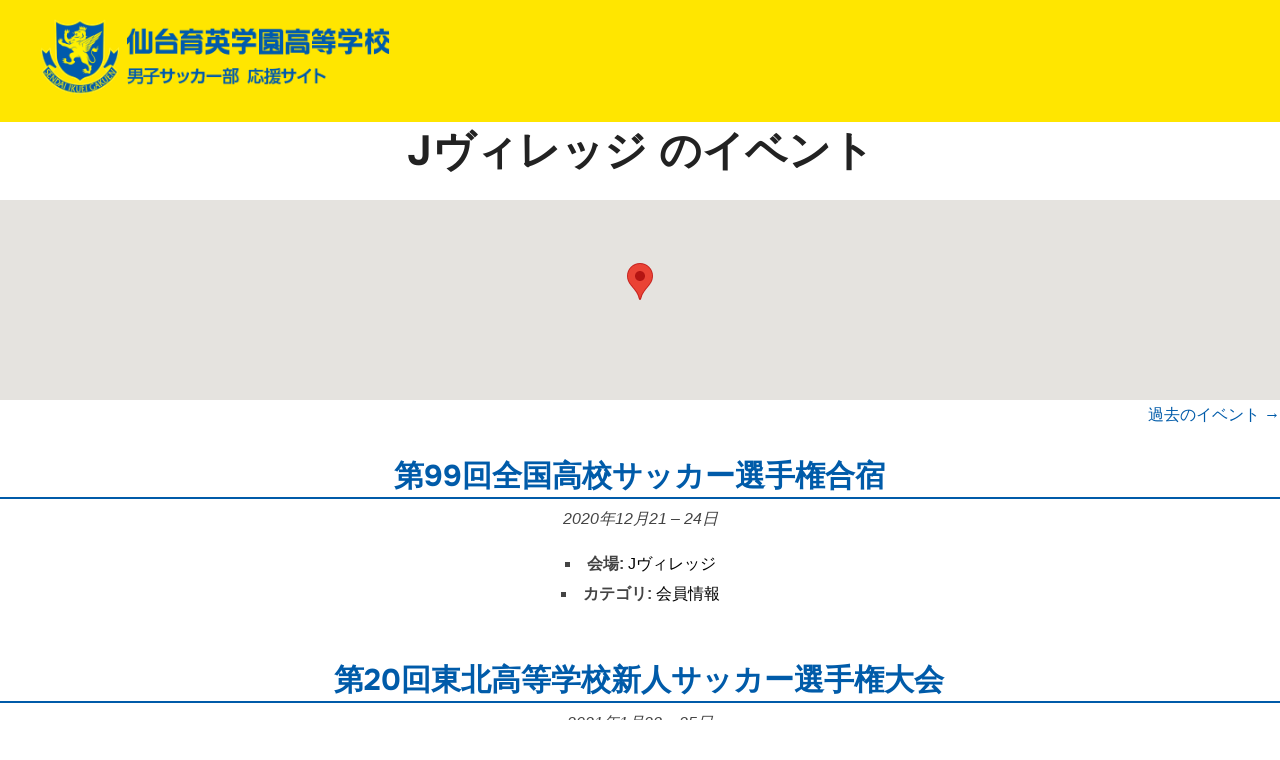

--- FILE ---
content_type: text/html; charset=UTF-8
request_url: https://sendaiikuei-fc2021.jp/?event-venue=j_village
body_size: 125392
content:
<!DOCTYPE html><html dir="ltr" lang="ja" prefix="og: https://ogp.me/ns#" class="no-js"><head><meta charset="UTF-8" /><meta name="viewport" content="width=device-width, initial-scale=1" /> <script defer src="[data-uri]"></script> <title>仙台育英学園高等学校 男子サッカー部 応援サイト</title><meta name="robots" content="noindex, nofollow" /><link rel="canonical" href="https://sendaiikuei-fc2021.jp/" /><link rel="next" href="https://sendaiikuei-fc2021.jp/page/2/" /><meta name="generator" content="All in One SEO (AIOSEO) 4.9.3" />  <script>(function(i,s,o,g,r,a,m){i['GoogleAnalyticsObject']=r;i[r]=i[r]||function(){
(i[r].q=i[r].q||[]).push(arguments)},i[r].l=1*new Date();a=s.createElement(o),
m=s.getElementsByTagName(o)[0];a.async=1;a.src=g;m.parentNode.insertBefore(a,m)
})(window,document,'script','https://www.google-analytics.com/analytics.js','ga');

ga('create', 'UA-273778763-Y', 'auto');
ga('send', 'pageview');</script>  <script type="application/ld+json" class="aioseo-schema">{"@context":"https:\/\/schema.org","@graph":[{"@type":"BreadcrumbList","@id":"https:\/\/sendaiikuei-fc2021.jp\/#breadcrumblist","itemListElement":[{"@type":"ListItem","@id":"https:\/\/sendaiikuei-fc2021.jp#listItem","position":1,"name":"\u30db\u30fc\u30e0"}]},{"@type":"Organization","@id":"https:\/\/sendaiikuei-fc2021.jp\/#organization","name":"\u4ed9\u53f0\u80b2\u82f1\u5b66\u5712\u9ad8\u7b49\u5b66\u6821\u3000\u7537\u5b50\u30b5\u30c3\u30ab\u30fc\u90e8\u3000\u89aa\u306e\u4f1a","description":"SENDAI IKUEI FC","url":"https:\/\/sendaiikuei-fc2021.jp\/","logo":{"@type":"ImageObject","url":"http:\/\/sfc2021.ubiq.sc\/wp-content\/uploads\/2021\/05\/logo_s.png","@id":"https:\/\/sendaiikuei-fc2021.jp\/#organizationLogo"},"image":{"@id":"https:\/\/sendaiikuei-fc2021.jp\/#organizationLogo"}},{"@type":"WebPage","@id":"https:\/\/sendaiikuei-fc2021.jp\/#webpage","url":"https:\/\/sendaiikuei-fc2021.jp\/","inLanguage":"ja","isPartOf":{"@id":"https:\/\/sendaiikuei-fc2021.jp\/#website"},"breadcrumb":{"@id":"https:\/\/sendaiikuei-fc2021.jp\/#breadcrumblist"}},{"@type":"WebSite","@id":"https:\/\/sendaiikuei-fc2021.jp\/#website","url":"https:\/\/sendaiikuei-fc2021.jp\/","name":"\u4ed9\u53f0\u80b2\u82f1\u5b66\u5712\u9ad8\u7b49\u5b66\u6821 \u7537\u5b50\u30b5\u30c3\u30ab\u30fc\u90e8 \u5fdc\u63f4\u30b5\u30a4\u30c8","description":"SENDAI IKUEI FC","inLanguage":"ja","publisher":{"@id":"https:\/\/sendaiikuei-fc2021.jp\/#organization"}}]}</script> <link rel="alternate" type="application/rss+xml" title="仙台育英学園高等学校 男子サッカー部 応援サイト &raquo; フィード" href="https://sendaiikuei-fc2021.jp/feed/" /><link rel="alternate" type="application/rss+xml" title="仙台育英学園高等学校 男子サッカー部 応援サイト &raquo; コメントフィード" href="https://sendaiikuei-fc2021.jp/comments/feed/" />  <script src="//www.googletagmanager.com/gtag/js?id=G-ZF7ZTVH523"  data-cfasync="false" data-wpfc-render="false" async></script> <script data-cfasync="false" data-wpfc-render="false">var mi_version = '9.11.1';
				var mi_track_user = true;
				var mi_no_track_reason = '';
								var MonsterInsightsDefaultLocations = {"page_location":"https:\/\/sendaiikuei-fc2021.jp\/?event-venue=j_village"};
								if ( typeof MonsterInsightsPrivacyGuardFilter === 'function' ) {
					var MonsterInsightsLocations = (typeof MonsterInsightsExcludeQuery === 'object') ? MonsterInsightsPrivacyGuardFilter( MonsterInsightsExcludeQuery ) : MonsterInsightsPrivacyGuardFilter( MonsterInsightsDefaultLocations );
				} else {
					var MonsterInsightsLocations = (typeof MonsterInsightsExcludeQuery === 'object') ? MonsterInsightsExcludeQuery : MonsterInsightsDefaultLocations;
				}

								var disableStrs = [
										'ga-disable-G-ZF7ZTVH523',
									];

				/* Function to detect opted out users */
				function __gtagTrackerIsOptedOut() {
					for (var index = 0; index < disableStrs.length; index++) {
						if (document.cookie.indexOf(disableStrs[index] + '=true') > -1) {
							return true;
						}
					}

					return false;
				}

				/* Disable tracking if the opt-out cookie exists. */
				if (__gtagTrackerIsOptedOut()) {
					for (var index = 0; index < disableStrs.length; index++) {
						window[disableStrs[index]] = true;
					}
				}

				/* Opt-out function */
				function __gtagTrackerOptout() {
					for (var index = 0; index < disableStrs.length; index++) {
						document.cookie = disableStrs[index] + '=true; expires=Thu, 31 Dec 2099 23:59:59 UTC; path=/';
						window[disableStrs[index]] = true;
					}
				}

				if ('undefined' === typeof gaOptout) {
					function gaOptout() {
						__gtagTrackerOptout();
					}
				}
								window.dataLayer = window.dataLayer || [];

				window.MonsterInsightsDualTracker = {
					helpers: {},
					trackers: {},
				};
				if (mi_track_user) {
					function __gtagDataLayer() {
						dataLayer.push(arguments);
					}

					function __gtagTracker(type, name, parameters) {
						if (!parameters) {
							parameters = {};
						}

						if (parameters.send_to) {
							__gtagDataLayer.apply(null, arguments);
							return;
						}

						if (type === 'event') {
														parameters.send_to = monsterinsights_frontend.v4_id;
							var hookName = name;
							if (typeof parameters['event_category'] !== 'undefined') {
								hookName = parameters['event_category'] + ':' + name;
							}

							if (typeof MonsterInsightsDualTracker.trackers[hookName] !== 'undefined') {
								MonsterInsightsDualTracker.trackers[hookName](parameters);
							} else {
								__gtagDataLayer('event', name, parameters);
							}
							
						} else {
							__gtagDataLayer.apply(null, arguments);
						}
					}

					__gtagTracker('js', new Date());
					__gtagTracker('set', {
						'developer_id.dZGIzZG': true,
											});
					if ( MonsterInsightsLocations.page_location ) {
						__gtagTracker('set', MonsterInsightsLocations);
					}
										__gtagTracker('config', 'G-ZF7ZTVH523', {"forceSSL":"true","link_attribution":"true"} );
										window.gtag = __gtagTracker;										(function () {
						/* https://developers.google.com/analytics/devguides/collection/analyticsjs/ */
						/* ga and __gaTracker compatibility shim. */
						var noopfn = function () {
							return null;
						};
						var newtracker = function () {
							return new Tracker();
						};
						var Tracker = function () {
							return null;
						};
						var p = Tracker.prototype;
						p.get = noopfn;
						p.set = noopfn;
						p.send = function () {
							var args = Array.prototype.slice.call(arguments);
							args.unshift('send');
							__gaTracker.apply(null, args);
						};
						var __gaTracker = function () {
							var len = arguments.length;
							if (len === 0) {
								return;
							}
							var f = arguments[len - 1];
							if (typeof f !== 'object' || f === null || typeof f.hitCallback !== 'function') {
								if ('send' === arguments[0]) {
									var hitConverted, hitObject = false, action;
									if ('event' === arguments[1]) {
										if ('undefined' !== typeof arguments[3]) {
											hitObject = {
												'eventAction': arguments[3],
												'eventCategory': arguments[2],
												'eventLabel': arguments[4],
												'value': arguments[5] ? arguments[5] : 1,
											}
										}
									}
									if ('pageview' === arguments[1]) {
										if ('undefined' !== typeof arguments[2]) {
											hitObject = {
												'eventAction': 'page_view',
												'page_path': arguments[2],
											}
										}
									}
									if (typeof arguments[2] === 'object') {
										hitObject = arguments[2];
									}
									if (typeof arguments[5] === 'object') {
										Object.assign(hitObject, arguments[5]);
									}
									if ('undefined' !== typeof arguments[1].hitType) {
										hitObject = arguments[1];
										if ('pageview' === hitObject.hitType) {
											hitObject.eventAction = 'page_view';
										}
									}
									if (hitObject) {
										action = 'timing' === arguments[1].hitType ? 'timing_complete' : hitObject.eventAction;
										hitConverted = mapArgs(hitObject);
										__gtagTracker('event', action, hitConverted);
									}
								}
								return;
							}

							function mapArgs(args) {
								var arg, hit = {};
								var gaMap = {
									'eventCategory': 'event_category',
									'eventAction': 'event_action',
									'eventLabel': 'event_label',
									'eventValue': 'event_value',
									'nonInteraction': 'non_interaction',
									'timingCategory': 'event_category',
									'timingVar': 'name',
									'timingValue': 'value',
									'timingLabel': 'event_label',
									'page': 'page_path',
									'location': 'page_location',
									'title': 'page_title',
									'referrer' : 'page_referrer',
								};
								for (arg in args) {
																		if (!(!args.hasOwnProperty(arg) || !gaMap.hasOwnProperty(arg))) {
										hit[gaMap[arg]] = args[arg];
									} else {
										hit[arg] = args[arg];
									}
								}
								return hit;
							}

							try {
								f.hitCallback();
							} catch (ex) {
							}
						};
						__gaTracker.create = newtracker;
						__gaTracker.getByName = newtracker;
						__gaTracker.getAll = function () {
							return [];
						};
						__gaTracker.remove = noopfn;
						__gaTracker.loaded = true;
						window['__gaTracker'] = __gaTracker;
					})();
									} else {
										console.log("");
					(function () {
						function __gtagTracker() {
							return null;
						}

						window['__gtagTracker'] = __gtagTracker;
						window['gtag'] = __gtagTracker;
					})();
									}</script> <style id='wp-img-auto-sizes-contain-inline-css'>img:is([sizes=auto i],[sizes^="auto," i]){contain-intrinsic-size:3000px 1500px}
/*# sourceURL=wp-img-auto-sizes-contain-inline-css */</style><style id='wp-block-table-inline-css'>.wp-block-table{overflow-x:auto}.wp-block-table table{border-collapse:collapse;width:100%}.wp-block-table thead{border-bottom:3px solid}.wp-block-table tfoot{border-top:3px solid}.wp-block-table td,.wp-block-table th{border:1px solid;padding:.5em}.wp-block-table .has-fixed-layout{table-layout:fixed;width:100%}.wp-block-table .has-fixed-layout td,.wp-block-table .has-fixed-layout th{word-break:break-word}.wp-block-table.aligncenter,.wp-block-table.alignleft,.wp-block-table.alignright{display:table;width:auto}.wp-block-table.aligncenter td,.wp-block-table.aligncenter th,.wp-block-table.alignleft td,.wp-block-table.alignleft th,.wp-block-table.alignright td,.wp-block-table.alignright th{word-break:break-word}.wp-block-table .has-subtle-light-gray-background-color{background-color:#f3f4f5}.wp-block-table .has-subtle-pale-green-background-color{background-color:#e9fbe5}.wp-block-table .has-subtle-pale-blue-background-color{background-color:#e7f5fe}.wp-block-table .has-subtle-pale-pink-background-color{background-color:#fcf0ef}.wp-block-table.is-style-stripes{background-color:initial;border-collapse:inherit;border-spacing:0}.wp-block-table.is-style-stripes tbody tr:nth-child(odd){background-color:#f0f0f0}.wp-block-table.is-style-stripes.has-subtle-light-gray-background-color tbody tr:nth-child(odd){background-color:#f3f4f5}.wp-block-table.is-style-stripes.has-subtle-pale-green-background-color tbody tr:nth-child(odd){background-color:#e9fbe5}.wp-block-table.is-style-stripes.has-subtle-pale-blue-background-color tbody tr:nth-child(odd){background-color:#e7f5fe}.wp-block-table.is-style-stripes.has-subtle-pale-pink-background-color tbody tr:nth-child(odd){background-color:#fcf0ef}.wp-block-table.is-style-stripes td,.wp-block-table.is-style-stripes th{border-color:#0000}.wp-block-table.is-style-stripes{border-bottom:1px solid #f0f0f0}.wp-block-table .has-border-color td,.wp-block-table .has-border-color th,.wp-block-table .has-border-color tr,.wp-block-table .has-border-color>*{border-color:inherit}.wp-block-table table[style*=border-top-color] tr:first-child,.wp-block-table table[style*=border-top-color] tr:first-child td,.wp-block-table table[style*=border-top-color] tr:first-child th,.wp-block-table table[style*=border-top-color]>*,.wp-block-table table[style*=border-top-color]>* td,.wp-block-table table[style*=border-top-color]>* th{border-top-color:inherit}.wp-block-table table[style*=border-top-color] tr:not(:first-child){border-top-color:initial}.wp-block-table table[style*=border-right-color] td:last-child,.wp-block-table table[style*=border-right-color] th,.wp-block-table table[style*=border-right-color] tr,.wp-block-table table[style*=border-right-color]>*{border-right-color:inherit}.wp-block-table table[style*=border-bottom-color] tr:last-child,.wp-block-table table[style*=border-bottom-color] tr:last-child td,.wp-block-table table[style*=border-bottom-color] tr:last-child th,.wp-block-table table[style*=border-bottom-color]>*,.wp-block-table table[style*=border-bottom-color]>* td,.wp-block-table table[style*=border-bottom-color]>* th{border-bottom-color:inherit}.wp-block-table table[style*=border-bottom-color] tr:not(:last-child){border-bottom-color:initial}.wp-block-table table[style*=border-left-color] td:first-child,.wp-block-table table[style*=border-left-color] th,.wp-block-table table[style*=border-left-color] tr,.wp-block-table table[style*=border-left-color]>*{border-left-color:inherit}.wp-block-table table[style*=border-style] td,.wp-block-table table[style*=border-style] th,.wp-block-table table[style*=border-style] tr,.wp-block-table table[style*=border-style]>*{border-style:inherit}.wp-block-table table[style*=border-width] td,.wp-block-table table[style*=border-width] th,.wp-block-table table[style*=border-width] tr,.wp-block-table table[style*=border-width]>*{border-style:inherit;border-width:inherit}
/*# sourceURL=https://sendaiikuei-fc2021.jp/wp-includes/blocks/table/style.min.css */</style><style id='wp-block-table-theme-inline-css'>.wp-block-table{margin:0 0 1em}.wp-block-table td,.wp-block-table th{word-break:normal}.wp-block-table :where(figcaption){color:#555;font-size:13px;text-align:center}.is-dark-theme .wp-block-table :where(figcaption){color:#ffffffa6}
/*# sourceURL=https://sendaiikuei-fc2021.jp/wp-includes/blocks/table/theme.min.css */</style><style id='wp-block-paragraph-inline-css'>.is-small-text{font-size:.875em}.is-regular-text{font-size:1em}.is-large-text{font-size:2.25em}.is-larger-text{font-size:3em}.has-drop-cap:not(:focus):first-letter{float:left;font-size:8.4em;font-style:normal;font-weight:100;line-height:.68;margin:.05em .1em 0 0;text-transform:uppercase}body.rtl .has-drop-cap:not(:focus):first-letter{float:none;margin-left:.1em}p.has-drop-cap.has-background{overflow:hidden}:root :where(p.has-background){padding:1.25em 2.375em}:where(p.has-text-color:not(.has-link-color)) a{color:inherit}p.has-text-align-left[style*="writing-mode:vertical-lr"],p.has-text-align-right[style*="writing-mode:vertical-rl"]{rotate:180deg}
/*# sourceURL=https://sendaiikuei-fc2021.jp/wp-includes/blocks/paragraph/style.min.css */</style><style id='wp-emoji-styles-inline-css'>img.wp-smiley, img.emoji {
		display: inline !important;
		border: none !important;
		box-shadow: none !important;
		height: 1em !important;
		width: 1em !important;
		margin: 0 0.07em !important;
		vertical-align: -0.1em !important;
		background: none !important;
		padding: 0 !important;
	}
/*# sourceURL=wp-emoji-styles-inline-css */</style><style id='wp-block-library-inline-css'>:root{--wp-block-synced-color:#7a00df;--wp-block-synced-color--rgb:122,0,223;--wp-bound-block-color:var(--wp-block-synced-color);--wp-editor-canvas-background:#ddd;--wp-admin-theme-color:#007cba;--wp-admin-theme-color--rgb:0,124,186;--wp-admin-theme-color-darker-10:#006ba1;--wp-admin-theme-color-darker-10--rgb:0,107,160.5;--wp-admin-theme-color-darker-20:#005a87;--wp-admin-theme-color-darker-20--rgb:0,90,135;--wp-admin-border-width-focus:2px}@media (min-resolution:192dpi){:root{--wp-admin-border-width-focus:1.5px}}.wp-element-button{cursor:pointer}:root .has-very-light-gray-background-color{background-color:#eee}:root .has-very-dark-gray-background-color{background-color:#313131}:root .has-very-light-gray-color{color:#eee}:root .has-very-dark-gray-color{color:#313131}:root .has-vivid-green-cyan-to-vivid-cyan-blue-gradient-background{background:linear-gradient(135deg,#00d084,#0693e3)}:root .has-purple-crush-gradient-background{background:linear-gradient(135deg,#34e2e4,#4721fb 50%,#ab1dfe)}:root .has-hazy-dawn-gradient-background{background:linear-gradient(135deg,#faaca8,#dad0ec)}:root .has-subdued-olive-gradient-background{background:linear-gradient(135deg,#fafae1,#67a671)}:root .has-atomic-cream-gradient-background{background:linear-gradient(135deg,#fdd79a,#004a59)}:root .has-nightshade-gradient-background{background:linear-gradient(135deg,#330968,#31cdcf)}:root .has-midnight-gradient-background{background:linear-gradient(135deg,#020381,#2874fc)}:root{--wp--preset--font-size--normal:16px;--wp--preset--font-size--huge:42px}.has-regular-font-size{font-size:1em}.has-larger-font-size{font-size:2.625em}.has-normal-font-size{font-size:var(--wp--preset--font-size--normal)}.has-huge-font-size{font-size:var(--wp--preset--font-size--huge)}.has-text-align-center{text-align:center}.has-text-align-left{text-align:left}.has-text-align-right{text-align:right}.has-fit-text{white-space:nowrap!important}#end-resizable-editor-section{display:none}.aligncenter{clear:both}.items-justified-left{justify-content:flex-start}.items-justified-center{justify-content:center}.items-justified-right{justify-content:flex-end}.items-justified-space-between{justify-content:space-between}.screen-reader-text{border:0;clip-path:inset(50%);height:1px;margin:-1px;overflow:hidden;padding:0;position:absolute;width:1px;word-wrap:normal!important}.screen-reader-text:focus{background-color:#ddd;clip-path:none;color:#444;display:block;font-size:1em;height:auto;left:5px;line-height:normal;padding:15px 23px 14px;text-decoration:none;top:5px;width:auto;z-index:100000}html :where(.has-border-color){border-style:solid}html :where([style*=border-top-color]){border-top-style:solid}html :where([style*=border-right-color]){border-right-style:solid}html :where([style*=border-bottom-color]){border-bottom-style:solid}html :where([style*=border-left-color]){border-left-style:solid}html :where([style*=border-width]){border-style:solid}html :where([style*=border-top-width]){border-top-style:solid}html :where([style*=border-right-width]){border-right-style:solid}html :where([style*=border-bottom-width]){border-bottom-style:solid}html :where([style*=border-left-width]){border-left-style:solid}html :where(img[class*=wp-image-]){height:auto;max-width:100%}:where(figure){margin:0 0 1em}html :where(.is-position-sticky){--wp-admin--admin-bar--position-offset:var(--wp-admin--admin-bar--height,0px)}@media screen and (max-width:600px){html :where(.is-position-sticky){--wp-admin--admin-bar--position-offset:0px}}

/*# sourceURL=wp-block-library-inline-css */</style><style id='global-styles-inline-css'>:root{--wp--preset--aspect-ratio--square: 1;--wp--preset--aspect-ratio--4-3: 4/3;--wp--preset--aspect-ratio--3-4: 3/4;--wp--preset--aspect-ratio--3-2: 3/2;--wp--preset--aspect-ratio--2-3: 2/3;--wp--preset--aspect-ratio--16-9: 16/9;--wp--preset--aspect-ratio--9-16: 9/16;--wp--preset--color--black: #000000;--wp--preset--color--cyan-bluish-gray: #abb8c3;--wp--preset--color--white: #ffffff;--wp--preset--color--pale-pink: #f78da7;--wp--preset--color--vivid-red: #cf2e2e;--wp--preset--color--luminous-vivid-orange: #ff6900;--wp--preset--color--luminous-vivid-amber: #fcb900;--wp--preset--color--light-green-cyan: #7bdcb5;--wp--preset--color--vivid-green-cyan: #00d084;--wp--preset--color--pale-cyan-blue: #8ed1fc;--wp--preset--color--vivid-cyan-blue: #0693e3;--wp--preset--color--vivid-purple: #9b51e0;--wp--preset--color--primary: #101010;--wp--preset--color--secondary: #0bb4aa;--wp--preset--color--header-footer: #101010;--wp--preset--color--tertiary: #6C6C77;--wp--preset--color--lightgrey: #D9D9D9;--wp--preset--color--foreground: #000;--wp--preset--color--background: #f9fafd;--wp--preset--color--light-background: #ffffff;--wp--preset--gradient--vivid-cyan-blue-to-vivid-purple: linear-gradient(135deg,rgb(6,147,227) 0%,rgb(155,81,224) 100%);--wp--preset--gradient--light-green-cyan-to-vivid-green-cyan: linear-gradient(135deg,rgb(122,220,180) 0%,rgb(0,208,130) 100%);--wp--preset--gradient--luminous-vivid-amber-to-luminous-vivid-orange: linear-gradient(135deg,rgb(252,185,0) 0%,rgb(255,105,0) 100%);--wp--preset--gradient--luminous-vivid-orange-to-vivid-red: linear-gradient(135deg,rgb(255,105,0) 0%,rgb(207,46,46) 100%);--wp--preset--gradient--very-light-gray-to-cyan-bluish-gray: linear-gradient(135deg,rgb(238,238,238) 0%,rgb(169,184,195) 100%);--wp--preset--gradient--cool-to-warm-spectrum: linear-gradient(135deg,rgb(74,234,220) 0%,rgb(151,120,209) 20%,rgb(207,42,186) 40%,rgb(238,44,130) 60%,rgb(251,105,98) 80%,rgb(254,248,76) 100%);--wp--preset--gradient--blush-light-purple: linear-gradient(135deg,rgb(255,206,236) 0%,rgb(152,150,240) 100%);--wp--preset--gradient--blush-bordeaux: linear-gradient(135deg,rgb(254,205,165) 0%,rgb(254,45,45) 50%,rgb(107,0,62) 100%);--wp--preset--gradient--luminous-dusk: linear-gradient(135deg,rgb(255,203,112) 0%,rgb(199,81,192) 50%,rgb(65,88,208) 100%);--wp--preset--gradient--pale-ocean: linear-gradient(135deg,rgb(255,245,203) 0%,rgb(182,227,212) 50%,rgb(51,167,181) 100%);--wp--preset--gradient--electric-grass: linear-gradient(135deg,rgb(202,248,128) 0%,rgb(113,206,126) 100%);--wp--preset--gradient--midnight: linear-gradient(135deg,rgb(2,3,129) 0%,rgb(40,116,252) 100%);--wp--preset--gradient--black-primary: linear-gradient(180deg, var(--wp--preset--color--secondary) 0%, var(--wp--preset--color--secondary) 73%, var(--wp--preset--color--background) 73%, var(--wp--preset--color--background) 100%);--wp--preset--gradient--black-secondary: linear-gradient(135deg,rgba(0,0,0,1) 50%,var(--wp--preset--color--tertiary) 100%);--wp--preset--font-size--small: clamp(14px, 0.875rem + ((1vw - 3.2px) * 0.227), 16px);--wp--preset--font-size--medium: clamp(16px, 1rem + ((1vw - 3.2px) * 0.455), 20px);--wp--preset--font-size--large: clamp(22px, 1.375rem + ((1vw - 3.2px) * 1.591), 36px);--wp--preset--font-size--x-large: clamp(30px, 1.875rem + ((1vw - 3.2px) * 2.273), 50px);--wp--preset--font-size--x-small: clamp(14px, 0.875rem + ((1vw - 3.2px) * 1), 14px);--wp--preset--font-size--max-36: clamp(24px, 1.5rem + ((1vw - 3.2px) * 1.364), 36px);--wp--preset--font-size--max-48: clamp(26px, 1.625rem + ((1vw - 3.2px) * 2.5), 48px);--wp--preset--font-size--max-60: clamp(30px, 1.875rem + ((1vw - 3.2px) * 3.409), 60px);--wp--preset--font-size--max-72: clamp(38px, 2.375rem + ((1vw - 3.2px) * 3.864), 72px);--wp--preset--spacing--20: 0.44rem;--wp--preset--spacing--30: 0.67rem;--wp--preset--spacing--40: 1rem;--wp--preset--spacing--50: 1.5rem;--wp--preset--spacing--60: 2.25rem;--wp--preset--spacing--70: 3.38rem;--wp--preset--spacing--80: 5.06rem;--wp--preset--spacing--x-small: 20px;--wp--preset--spacing--small: 40px;--wp--preset--spacing--medium: 60px;--wp--preset--spacing--large: 80px;--wp--preset--spacing--x-large: 100px;--wp--preset--shadow--natural: 6px 6px 9px rgba(0, 0, 0, 0.2);--wp--preset--shadow--deep: 12px 12px 50px rgba(0, 0, 0, 0.4);--wp--preset--shadow--sharp: 6px 6px 0px rgba(0, 0, 0, 0.2);--wp--preset--shadow--outlined: 6px 6px 0px -3px rgb(255, 255, 255), 6px 6px rgb(0, 0, 0);--wp--preset--shadow--crisp: 6px 6px 0px rgb(0, 0, 0);--wp--custom--font-weight--black: 900;--wp--custom--font-weight--bold: 700;--wp--custom--font-weight--extra-bold: 800;--wp--custom--font-weight--light: 300;--wp--custom--font-weight--medium: 500;--wp--custom--font-weight--regular: 400;--wp--custom--font-weight--semi-bold: 600;--wp--custom--line-height--body: 1.75;--wp--custom--line-height--heading: 1.1;--wp--custom--line-height--medium: 1.5;--wp--custom--line-height--one: 1;--wp--custom--spacing--outer: 30px;}:root { --wp--style--global--content-size: 950px;--wp--style--global--wide-size: 1200px; }:where(body) { margin: 0; }.wp-site-blocks { padding-top: var(--wp--style--root--padding-top); padding-bottom: var(--wp--style--root--padding-bottom); }.has-global-padding { padding-right: var(--wp--style--root--padding-right); padding-left: var(--wp--style--root--padding-left); }.has-global-padding > .alignfull { margin-right: calc(var(--wp--style--root--padding-right) * -1); margin-left: calc(var(--wp--style--root--padding-left) * -1); }.has-global-padding :where(:not(.alignfull.is-layout-flow) > .has-global-padding:not(.wp-block-block, .alignfull)) { padding-right: 0; padding-left: 0; }.has-global-padding :where(:not(.alignfull.is-layout-flow) > .has-global-padding:not(.wp-block-block, .alignfull)) > .alignfull { margin-left: 0; margin-right: 0; }.wp-site-blocks > .alignleft { float: left; margin-right: 2em; }.wp-site-blocks > .alignright { float: right; margin-left: 2em; }.wp-site-blocks > .aligncenter { justify-content: center; margin-left: auto; margin-right: auto; }:where(.wp-site-blocks) > * { margin-block-start: 20px; margin-block-end: 0; }:where(.wp-site-blocks) > :first-child { margin-block-start: 0; }:where(.wp-site-blocks) > :last-child { margin-block-end: 0; }:root { --wp--style--block-gap: 20px; }:root :where(.is-layout-flow) > :first-child{margin-block-start: 0;}:root :where(.is-layout-flow) > :last-child{margin-block-end: 0;}:root :where(.is-layout-flow) > *{margin-block-start: 20px;margin-block-end: 0;}:root :where(.is-layout-constrained) > :first-child{margin-block-start: 0;}:root :where(.is-layout-constrained) > :last-child{margin-block-end: 0;}:root :where(.is-layout-constrained) > *{margin-block-start: 20px;margin-block-end: 0;}:root :where(.is-layout-flex){gap: 20px;}:root :where(.is-layout-grid){gap: 20px;}.is-layout-flow > .alignleft{float: left;margin-inline-start: 0;margin-inline-end: 2em;}.is-layout-flow > .alignright{float: right;margin-inline-start: 2em;margin-inline-end: 0;}.is-layout-flow > .aligncenter{margin-left: auto !important;margin-right: auto !important;}.is-layout-constrained > .alignleft{float: left;margin-inline-start: 0;margin-inline-end: 2em;}.is-layout-constrained > .alignright{float: right;margin-inline-start: 2em;margin-inline-end: 0;}.is-layout-constrained > .aligncenter{margin-left: auto !important;margin-right: auto !important;}.is-layout-constrained > :where(:not(.alignleft):not(.alignright):not(.alignfull)){max-width: var(--wp--style--global--content-size);margin-left: auto !important;margin-right: auto !important;}.is-layout-constrained > .alignwide{max-width: var(--wp--style--global--wide-size);}body .is-layout-flex{display: flex;}.is-layout-flex{flex-wrap: wrap;align-items: center;}.is-layout-flex > :is(*, div){margin: 0;}body .is-layout-grid{display: grid;}.is-layout-grid > :is(*, div){margin: 0;}body{font-size: var(--wp--preset--font-size--small);font-weight: var(--wp--custom--font-weight--regular);line-height: var(--wp--custom--line-height--body);--wp--style--root--padding-top: 0px;--wp--style--root--padding-right: 0px;--wp--style--root--padding-bottom: 0px;--wp--style--root--padding-left: 0px;}a:where(:not(.wp-element-button)){color: var(--wp--preset--color--primary);text-decoration: underline;}:root :where(.wp-element-button, .wp-block-button__link){background-color: #32373c;border-radius: 0;border-width: 0;color: #fff;font-family: inherit;font-size: inherit;font-style: inherit;font-weight: inherit;letter-spacing: inherit;line-height: inherit;padding-top: 10px;padding-right: 25px;padding-bottom: 10px;padding-left: 25px;text-decoration: none;text-transform: inherit;}.has-black-color{color: var(--wp--preset--color--black) !important;}.has-cyan-bluish-gray-color{color: var(--wp--preset--color--cyan-bluish-gray) !important;}.has-white-color{color: var(--wp--preset--color--white) !important;}.has-pale-pink-color{color: var(--wp--preset--color--pale-pink) !important;}.has-vivid-red-color{color: var(--wp--preset--color--vivid-red) !important;}.has-luminous-vivid-orange-color{color: var(--wp--preset--color--luminous-vivid-orange) !important;}.has-luminous-vivid-amber-color{color: var(--wp--preset--color--luminous-vivid-amber) !important;}.has-light-green-cyan-color{color: var(--wp--preset--color--light-green-cyan) !important;}.has-vivid-green-cyan-color{color: var(--wp--preset--color--vivid-green-cyan) !important;}.has-pale-cyan-blue-color{color: var(--wp--preset--color--pale-cyan-blue) !important;}.has-vivid-cyan-blue-color{color: var(--wp--preset--color--vivid-cyan-blue) !important;}.has-vivid-purple-color{color: var(--wp--preset--color--vivid-purple) !important;}.has-primary-color{color: var(--wp--preset--color--primary) !important;}.has-secondary-color{color: var(--wp--preset--color--secondary) !important;}.has-header-footer-color{color: var(--wp--preset--color--header-footer) !important;}.has-tertiary-color{color: var(--wp--preset--color--tertiary) !important;}.has-lightgrey-color{color: var(--wp--preset--color--lightgrey) !important;}.has-foreground-color{color: var(--wp--preset--color--foreground) !important;}.has-background-color{color: var(--wp--preset--color--background) !important;}.has-light-background-color{color: var(--wp--preset--color--light-background) !important;}.has-black-background-color{background-color: var(--wp--preset--color--black) !important;}.has-cyan-bluish-gray-background-color{background-color: var(--wp--preset--color--cyan-bluish-gray) !important;}.has-white-background-color{background-color: var(--wp--preset--color--white) !important;}.has-pale-pink-background-color{background-color: var(--wp--preset--color--pale-pink) !important;}.has-vivid-red-background-color{background-color: var(--wp--preset--color--vivid-red) !important;}.has-luminous-vivid-orange-background-color{background-color: var(--wp--preset--color--luminous-vivid-orange) !important;}.has-luminous-vivid-amber-background-color{background-color: var(--wp--preset--color--luminous-vivid-amber) !important;}.has-light-green-cyan-background-color{background-color: var(--wp--preset--color--light-green-cyan) !important;}.has-vivid-green-cyan-background-color{background-color: var(--wp--preset--color--vivid-green-cyan) !important;}.has-pale-cyan-blue-background-color{background-color: var(--wp--preset--color--pale-cyan-blue) !important;}.has-vivid-cyan-blue-background-color{background-color: var(--wp--preset--color--vivid-cyan-blue) !important;}.has-vivid-purple-background-color{background-color: var(--wp--preset--color--vivid-purple) !important;}.has-primary-background-color{background-color: var(--wp--preset--color--primary) !important;}.has-secondary-background-color{background-color: var(--wp--preset--color--secondary) !important;}.has-header-footer-background-color{background-color: var(--wp--preset--color--header-footer) !important;}.has-tertiary-background-color{background-color: var(--wp--preset--color--tertiary) !important;}.has-lightgrey-background-color{background-color: var(--wp--preset--color--lightgrey) !important;}.has-foreground-background-color{background-color: var(--wp--preset--color--foreground) !important;}.has-background-background-color{background-color: var(--wp--preset--color--background) !important;}.has-light-background-background-color{background-color: var(--wp--preset--color--light-background) !important;}.has-black-border-color{border-color: var(--wp--preset--color--black) !important;}.has-cyan-bluish-gray-border-color{border-color: var(--wp--preset--color--cyan-bluish-gray) !important;}.has-white-border-color{border-color: var(--wp--preset--color--white) !important;}.has-pale-pink-border-color{border-color: var(--wp--preset--color--pale-pink) !important;}.has-vivid-red-border-color{border-color: var(--wp--preset--color--vivid-red) !important;}.has-luminous-vivid-orange-border-color{border-color: var(--wp--preset--color--luminous-vivid-orange) !important;}.has-luminous-vivid-amber-border-color{border-color: var(--wp--preset--color--luminous-vivid-amber) !important;}.has-light-green-cyan-border-color{border-color: var(--wp--preset--color--light-green-cyan) !important;}.has-vivid-green-cyan-border-color{border-color: var(--wp--preset--color--vivid-green-cyan) !important;}.has-pale-cyan-blue-border-color{border-color: var(--wp--preset--color--pale-cyan-blue) !important;}.has-vivid-cyan-blue-border-color{border-color: var(--wp--preset--color--vivid-cyan-blue) !important;}.has-vivid-purple-border-color{border-color: var(--wp--preset--color--vivid-purple) !important;}.has-primary-border-color{border-color: var(--wp--preset--color--primary) !important;}.has-secondary-border-color{border-color: var(--wp--preset--color--secondary) !important;}.has-header-footer-border-color{border-color: var(--wp--preset--color--header-footer) !important;}.has-tertiary-border-color{border-color: var(--wp--preset--color--tertiary) !important;}.has-lightgrey-border-color{border-color: var(--wp--preset--color--lightgrey) !important;}.has-foreground-border-color{border-color: var(--wp--preset--color--foreground) !important;}.has-background-border-color{border-color: var(--wp--preset--color--background) !important;}.has-light-background-border-color{border-color: var(--wp--preset--color--light-background) !important;}.has-vivid-cyan-blue-to-vivid-purple-gradient-background{background: var(--wp--preset--gradient--vivid-cyan-blue-to-vivid-purple) !important;}.has-light-green-cyan-to-vivid-green-cyan-gradient-background{background: var(--wp--preset--gradient--light-green-cyan-to-vivid-green-cyan) !important;}.has-luminous-vivid-amber-to-luminous-vivid-orange-gradient-background{background: var(--wp--preset--gradient--luminous-vivid-amber-to-luminous-vivid-orange) !important;}.has-luminous-vivid-orange-to-vivid-red-gradient-background{background: var(--wp--preset--gradient--luminous-vivid-orange-to-vivid-red) !important;}.has-very-light-gray-to-cyan-bluish-gray-gradient-background{background: var(--wp--preset--gradient--very-light-gray-to-cyan-bluish-gray) !important;}.has-cool-to-warm-spectrum-gradient-background{background: var(--wp--preset--gradient--cool-to-warm-spectrum) !important;}.has-blush-light-purple-gradient-background{background: var(--wp--preset--gradient--blush-light-purple) !important;}.has-blush-bordeaux-gradient-background{background: var(--wp--preset--gradient--blush-bordeaux) !important;}.has-luminous-dusk-gradient-background{background: var(--wp--preset--gradient--luminous-dusk) !important;}.has-pale-ocean-gradient-background{background: var(--wp--preset--gradient--pale-ocean) !important;}.has-electric-grass-gradient-background{background: var(--wp--preset--gradient--electric-grass) !important;}.has-midnight-gradient-background{background: var(--wp--preset--gradient--midnight) !important;}.has-black-primary-gradient-background{background: var(--wp--preset--gradient--black-primary) !important;}.has-black-secondary-gradient-background{background: var(--wp--preset--gradient--black-secondary) !important;}.has-small-font-size{font-size: var(--wp--preset--font-size--small) !important;}.has-medium-font-size{font-size: var(--wp--preset--font-size--medium) !important;}.has-large-font-size{font-size: var(--wp--preset--font-size--large) !important;}.has-x-large-font-size{font-size: var(--wp--preset--font-size--x-large) !important;}.has-x-small-font-size{font-size: var(--wp--preset--font-size--x-small) !important;}.has-max-36-font-size{font-size: var(--wp--preset--font-size--max-36) !important;}.has-max-48-font-size{font-size: var(--wp--preset--font-size--max-48) !important;}.has-max-60-font-size{font-size: var(--wp--preset--font-size--max-60) !important;}.has-max-72-font-size{font-size: var(--wp--preset--font-size--max-72) !important;}
/*# sourceURL=global-styles-inline-css */</style><link rel='stylesheet' id='parent-style-css' href='https://sendaiikuei-fc2021.jp/wp-content/themes/inspiro/style.css?ver=6.9' media='all' /><link rel='stylesheet' id='child-style-css' href='https://sendaiikuei-fc2021.jp/wp-content/cache/autoptimize/autoptimize_single_90eb38d99e237ef940d9813f1dc1804e.php?ver=6.9' media='all' /><link rel='stylesheet' id='inspiro-google-fonts-css' href='https://sendaiikuei-fc2021.jp/wp-content/cache/autoptimize/autoptimize_single_bbe82f8739d479cb6ccace07de1f7166.php?ver=2.1.8' media='all' /><link rel='stylesheet' id='inspiro-style-css' href='https://sendaiikuei-fc2021.jp/wp-content/themes/inspiro/assets/css/minified/style.min.css?ver=2.1.8' media='all' /><style id='inspiro-style-inline-css'>body, button, input, select, textarea {
font-family: 'Inter', sans-serif;
font-weight: 400;
}
@media screen and (min-width: 782px) {
body, button, input, select, textarea {
font-size: 16px;
line-height: 1.8;
} }
body:not(.wp-custom-logo) a.custom-logo-text {
font-family: 'Onest', sans-serif;
font-weight: 700;
text-transform: uppercase;
}
@media screen and (min-width: 782px) {
body:not(.wp-custom-logo) a.custom-logo-text {
font-size: 26px;
line-height: 1.8;
} }
h1, h2, h3, h4, h5, h6, .home.blog .entry-title, .page .entry-title, .page-title, #comments>h3, #respond>h3, .wp-block-button a, .entry-footer {
font-family: 'Onest', sans-serif;
font-weight: 600;
line-height: 1.4;
}
.home.blog .entry-title, .single .entry-title, .single .entry-cover-image .entry-header .entry-title {
font-size: 24px;
font-weight: 600;
line-height: 1.4;
}
@media screen and (min-width: 641px) and (max-width: 1024px) {
.home.blog .entry-title, .single .entry-title, .single .entry-cover-image .entry-header .entry-title {
font-size: 32px;
} }
@media screen and (min-width: 1025px) {
.home.blog .entry-title, .single .entry-title, .single .entry-cover-image .entry-header .entry-title {
font-size: 45px;
} }
.page .entry-title, .page-title, .page .entry-cover-image .entry-header .entry-title {
font-size: 24px;
font-weight: 600;
line-height: 1.4;
text-align: left;
}
@media screen and (min-width: 641px) and (max-width: 1024px) {
.page .entry-title, .page-title, .page .entry-cover-image .entry-header .entry-title {
font-size: 32px;
} }
@media screen and (min-width: 1025px) {
.page .entry-title, .page-title, .page .entry-cover-image .entry-header .entry-title {
font-size: 45px;
} }
.entry-content h1, .widget-area h1, h1:not(.entry-title):not(.page-title):not(.site-title) {
font-size: 24px;
font-weight: 600;
line-height: 1.4;
}
@media screen and (min-width: 641px) and (max-width: 1024px) {
.entry-content h1, .widget-area h1, h1:not(.entry-title):not(.page-title):not(.site-title) {
font-size: 32px;
} }
@media screen and (min-width: 1025px) {
.entry-content h1, .widget-area h1, h1:not(.entry-title):not(.page-title):not(.site-title) {
font-size: 45px;
} }
.entry-content h2, .page-content h2, .comment-content h2 {
font-size: 30px;
font-weight: 600;
line-height: 1.4;
}
.entry-content h3, .page-content h3, .comment-content h3 {
font-size: 24px;
font-weight: 600;
line-height: 1.4;
}
.entry-content h4, .page-content h4, .comment-content h4 {
font-size: 16px;
font-weight: 600;
line-height: 1.4;
}
.entry-content h5, .page-content h5, .comment-content h5 {
font-size: 14px;
font-weight: 600;
line-height: 1.4;
}
.entry-content h6, .page-content h6, .comment-content h6 {
font-size: 13px;
font-weight: 600;
line-height: 1.4;
}
.site-title {
font-family: 'Inter', sans-serif;
font-weight: 700;
line-height: 1.25;
}
@media screen and (min-width: 782px) {
.site-title {
} }
.site-description {
font-family: 'Inter', sans-serif;
line-height: 1.8;
}
@media screen and (min-width: 782px) {
.site-description {
} }
.custom-header-button {
font-family: 'Inter', sans-serif;
line-height: 1.8;
}
@media screen and (min-width: 782px) {
.custom-header-button {
font-size: 16px;
} }
.navbar-nav a {
font-family: 'Onest', sans-serif;
font-weight: 500;
line-height: 1.8;
}
@media screen and (min-width: 782px) {
.navbar-nav a {
font-size: 16px;
} }
@media screen and (max-width: 64em) {
.navbar-nav li a {
font-family: 'Onest', sans-serif;
font-size: 16px;
font-weight: 600;
text-transform: uppercase;
line-height: 1.8;
} }


		:root {
			--container-width: 1200px;
			--container-width-narrow: 950px;
			--container-padding: 30px;
		}
		
		/* Dynamic responsive padding media queries */
		@media (max-width: 1260px) {
			.wrap,
			.inner-wrap,
			.page .entry-content,
			.page:not(.inspiro-front-page) .entry-footer,
			.single .entry-wrapper,
			.single.has-sidebar.page-layout-sidebar-right .entry-header .inner-wrap,
			.wp-block-group > .wp-block-group__inner-container {
				padding-left: 30px;
				padding-right: 30px;
			}
		}
		
		@media (max-width: 1010px) {
			.single .entry-header .inner-wrap,
			.single .entry-content,
			.single .entry-footer,
			#comments {
				padding-left: 30px;
				padding-right: 30px;
			}
		}
		
/*# sourceURL=inspiro-style-inline-css */</style> <script defer src="https://sendaiikuei-fc2021.jp/wp-content/cache/autoptimize/autoptimize_single_9c356ce43a7aa2dc96acfa354a321d68.php?ver=9.11.1" id="monsterinsights-frontend-script-js" data-wp-strategy="async"></script> <script data-cfasync="false" data-wpfc-render="false" id='monsterinsights-frontend-script-js-extra'>var monsterinsights_frontend = {"js_events_tracking":"true","download_extensions":"doc,pdf,ppt,zip,xls,docx,pptx,xlsx","inbound_paths":"[{\"path\":\"\\\/go\\\/\",\"label\":\"affiliate\"},{\"path\":\"\\\/recommend\\\/\",\"label\":\"affiliate\"}]","home_url":"https:\/\/sendaiikuei-fc2021.jp","hash_tracking":"false","v4_id":"G-ZF7ZTVH523"};</script> <script defer src="https://sendaiikuei-fc2021.jp/wp-includes/js/jquery/jquery.min.js?ver=3.7.1" id="jquery-core-js"></script> <script defer src="https://sendaiikuei-fc2021.jp/wp-includes/js/jquery/jquery-migrate.min.js?ver=3.4.1" id="jquery-migrate-js"></script> <link rel="https://api.w.org/" href="https://sendaiikuei-fc2021.jp/wp-json/" /><link rel="EditURI" type="application/rsd+xml" title="RSD" href="https://sendaiikuei-fc2021.jp/xmlrpc.php?rsd" /><meta name="generator" content="WordPress 6.9" /><link rel='shortlink' href='https://sendaiikuei-fc2021.jp/?p=0' /><style type="text/css">* Custom css for Access Category Password form */
		.acpwd-container {
		
		}
		
		.acpwd-added-excerpt {
		}
		
		.acpwd-info-message {
		
		}
		
		.acpwd-form {
		
		}
		.acpwd-pass {
		
		}
		
		.acpwd-submit {
		
		}
		
		.acpwd-error-message {
			color: darkred;
		}</style><style type="text/css" id="custom-theme-colors" data-hex="#0bb4aa" data-palette="default" data-scheme="light">/**
 * Inspiro Lite: Palette Color Scheme
 */

:root {
    --inspiro-primary-color: #0bb4aa;
    --inspiro-secondary-color: #5ec5bd;
    --inspiro-tertiary-color: #37746F;
    --inspiro-accent-color: #0bb4aa;
}

body {
    --wp--preset--color--secondary: #0bb4aa;
}</style><style id="inspiro-custom-header-styles">.site-title a,
			.colors-dark .site-title a,
			.site-title a,
			body.has-header-image .site-title a,
			body.has-header-video .site-title a,
			body.has-header-image.colors-dark .site-title a,
			body.has-header-video.colors-dark .site-title a,
			body.has-header-image .site-title a,
			body.has-header-video .site-title a,
			.site-description,
			.colors-dark .site-description,
			.site-description,
			body.has-header-image .site-description,
			body.has-header-video .site-description,
			body.has-header-image.colors-dark .site-description,
			body.has-header-video.colors-dark .site-description,
			body.has-header-image .site-description,
			body.has-header-video .site-description {
				color: #005ba9;
			}

			
						.custom-header-button {
				color: #005ba9;
				border-color: #005ba9;
			}

			
						.custom-header-button:hover {
				color: #005ba9;
			}

			
						.custom-header-button:hover {
				background-color: #005ba9 !important;
				border-color: #005ba9 !important;
			}

			
			
						.navbar {
				background-color: #ffe600;
			}

			
						.headroom--not-top .navbar,
			.has-header-image.home.blog .headroom--not-top .navbar,
			.has-header-image.inspiro-front-page .headroom--not-top .navbar,
			.has-header-video.home.blog .headroom--not-top .navbar,
			.has-header-video.inspiro-front-page .headroom--not-top .navbar {
				background-color: #ffe600;
			}

			
			
            
            
			
			
						a.custom-logo-text:hover {
				color: #ffffff;
			}

			
			

			/* hero section */
						#scroll-to-content:before {
				border-color: #fff;
			}

			
						.has-header-image .custom-header-media:before {
				background-image: linear-gradient(to bottom,
				rgba(0, 0, 0, 0.3) 0%,
				rgba(0, 0, 0, 0.5) 100%);

				/*background-image: linear-gradient(to bottom, rgba(0, 0, 0, .7) 0%, rgba(0, 0, 0, 0.5) 100%)*/
			}


			

			/* content */
			
			
			

			/* sidebar */
			
			
			
			

			/* footer */
						.site-footer {
				background-color: #ffe600;
			}

			
						.site-footer {
				color: #005ba9;
			}

			
			

			/* general */</style><link rel="icon" href="https://sendaiikuei-fc2021.jp/wp-content/uploads/2021/05/cropped-favicon-32x32.png" sizes="32x32" /><link rel="icon" href="https://sendaiikuei-fc2021.jp/wp-content/uploads/2021/05/cropped-favicon-192x192.png" sizes="192x192" /><link rel="apple-touch-icon" href="https://sendaiikuei-fc2021.jp/wp-content/uploads/2021/05/cropped-favicon-180x180.png" /><meta name="msapplication-TileImage" content="https://sendaiikuei-fc2021.jp/wp-content/uploads/2021/05/cropped-favicon-270x270.png" /><style id="wp-custom-css">.border_radius_0 a {
    border: 2px solid #005BA9;
    background-color: #fff;
    font-size: 1rem;
    font-weight: 700;
	border-radius:0;
	margin-top:0px;
}
.single .entry-meta > .category {
    width: 6.5rem;
}
.post-type-archive-post .entry-meta > .category:nth-child(2) {
	display:none;
}

.boxes_goods .wp-block-table {
    height: 150px;
    overflow: hidden;
}

.box_goods img {
	margin-bottom:0!important;
}
.box_goods .wp-block-image {
    margin: 0 0 0em;
}

.navbar .header-navigation-wrapper, .navbar .header-widgets-wrapper {
	display: none !important;
}






/* よくある質問　ここから */

.accordion {
	margin: 4rem auto;
	max-width: 80%;
}

.toggle {
	display: none;
}

.faq {
	position: relative;
	margin-bottom: 1rem;
}

.question,.answer {
	transform: translateZ(0);
	transition: all 0.3s;
}

.question {
	border: solid 1px #999;
	padding: 1rem 2.2rem 1rem 1rem;
	display: block;
	color: #333;
}

.question span {
    font-size: 160%;
    padding-right: 0.6rem;
    color: #005ba9;
    line-height: 0;
}




.question:after,.question:before {
	content: "";
	position: absolute;
	right: 1.25rem;
	top: 0;
  bottom: 0;
  margin: auto;
	width: 2px;
	height: 0.75rem;
	background-color: #999;
	transition: all 0.3s;
}

.question:after {
	transform: rotate(90deg);
}

.answer {
	max-height: 0;
	overflow: hidden;
}

.answer div {
	margin: 0;
	padding: 2rem 1rem 2rem;
	line-height: 1.8;
}

.toggle:checked + .question + .answer {
	max-height: 500px;
	transition: all 1.5s;
}

.toggle:checked + .question:before {
	transform: rotate(90deg) !important;
}

/* よくある質問　ここまで */




/* フォント置き換わり対策用　ここから */

.font__lock{
font-family: 'HGSゴシックM','HGS Gothic',sans-serif;
}
/* フォント置き換わり対策用　ここまで */</style> <script defer src="[data-uri]"></script> <title>仙台育英学園高等学校 男子サッカー部 応援サイト</title><meta name="robots" content="noindex, nofollow" /><link rel="canonical" href="https://sendaiikuei-fc2021.jp/" /><link rel="next" href="https://sendaiikuei-fc2021.jp/page/2/" /><meta name="generator" content="All in One SEO (AIOSEO) 4.9.3" />  <script>(function(i,s,o,g,r,a,m){i['GoogleAnalyticsObject']=r;i[r]=i[r]||function(){
(i[r].q=i[r].q||[]).push(arguments)},i[r].l=1*new Date();a=s.createElement(o),
m=s.getElementsByTagName(o)[0];a.async=1;a.src=g;m.parentNode.insertBefore(a,m)
})(window,document,'script','https://www.google-analytics.com/analytics.js','ga');

ga('create', 'UA-273778763-Y', 'auto');
ga('send', 'pageview');</script>  <script type="application/ld+json" class="aioseo-schema">{"@context":"https:\/\/schema.org","@graph":[{"@type":"BreadcrumbList","@id":"https:\/\/sendaiikuei-fc2021.jp\/#breadcrumblist","itemListElement":[{"@type":"ListItem","@id":"https:\/\/sendaiikuei-fc2021.jp#listItem","position":1,"name":"\u30db\u30fc\u30e0"}]},{"@type":"Organization","@id":"https:\/\/sendaiikuei-fc2021.jp\/#organization","name":"\u4ed9\u53f0\u80b2\u82f1\u5b66\u5712\u9ad8\u7b49\u5b66\u6821\u3000\u7537\u5b50\u30b5\u30c3\u30ab\u30fc\u90e8\u3000\u89aa\u306e\u4f1a","description":"SENDAI IKUEI FC","url":"https:\/\/sendaiikuei-fc2021.jp\/","logo":{"@type":"ImageObject","url":"http:\/\/sfc2021.ubiq.sc\/wp-content\/uploads\/2021\/05\/logo_s.png","@id":"https:\/\/sendaiikuei-fc2021.jp\/#organizationLogo"},"image":{"@id":"https:\/\/sendaiikuei-fc2021.jp\/#organizationLogo"}},{"@type":"WebPage","@id":"https:\/\/sendaiikuei-fc2021.jp\/#webpage","url":"https:\/\/sendaiikuei-fc2021.jp\/","inLanguage":"ja","isPartOf":{"@id":"https:\/\/sendaiikuei-fc2021.jp\/#website"},"breadcrumb":{"@id":"https:\/\/sendaiikuei-fc2021.jp\/#breadcrumblist"}},{"@type":"WebSite","@id":"https:\/\/sendaiikuei-fc2021.jp\/#website","url":"https:\/\/sendaiikuei-fc2021.jp\/","name":"\u4ed9\u53f0\u80b2\u82f1\u5b66\u5712\u9ad8\u7b49\u5b66\u6821 \u7537\u5b50\u30b5\u30c3\u30ab\u30fc\u90e8 \u5fdc\u63f4\u30b5\u30a4\u30c8","description":"SENDAI IKUEI FC","inLanguage":"ja","publisher":{"@id":"https:\/\/sendaiikuei-fc2021.jp\/#organization"}}]}</script> <link rel="alternate" type="application/rss+xml" title="仙台育英学園高等学校 男子サッカー部 応援サイト &raquo; フィード" href="https://sendaiikuei-fc2021.jp/feed/" /><link rel="alternate" type="application/rss+xml" title="仙台育英学園高等学校 男子サッカー部 応援サイト &raquo; コメントフィード" href="https://sendaiikuei-fc2021.jp/comments/feed/" />  <script src="//www.googletagmanager.com/gtag/js?id=G-ZF7ZTVH523"  data-cfasync="false" data-wpfc-render="false" async></script> <script data-cfasync="false" data-wpfc-render="false">var mi_version = '9.11.1';
				var mi_track_user = true;
				var mi_no_track_reason = '';
								var MonsterInsightsDefaultLocations = {"page_location":"https:\/\/sendaiikuei-fc2021.jp\/?event-venue=j_village"};
								if ( typeof MonsterInsightsPrivacyGuardFilter === 'function' ) {
					var MonsterInsightsLocations = (typeof MonsterInsightsExcludeQuery === 'object') ? MonsterInsightsPrivacyGuardFilter( MonsterInsightsExcludeQuery ) : MonsterInsightsPrivacyGuardFilter( MonsterInsightsDefaultLocations );
				} else {
					var MonsterInsightsLocations = (typeof MonsterInsightsExcludeQuery === 'object') ? MonsterInsightsExcludeQuery : MonsterInsightsDefaultLocations;
				}

								var disableStrs = [
										'ga-disable-G-ZF7ZTVH523',
									];

				/* Function to detect opted out users */
				function __gtagTrackerIsOptedOut() {
					for (var index = 0; index < disableStrs.length; index++) {
						if (document.cookie.indexOf(disableStrs[index] + '=true') > -1) {
							return true;
						}
					}

					return false;
				}

				/* Disable tracking if the opt-out cookie exists. */
				if (__gtagTrackerIsOptedOut()) {
					for (var index = 0; index < disableStrs.length; index++) {
						window[disableStrs[index]] = true;
					}
				}

				/* Opt-out function */
				function __gtagTrackerOptout() {
					for (var index = 0; index < disableStrs.length; index++) {
						document.cookie = disableStrs[index] + '=true; expires=Thu, 31 Dec 2099 23:59:59 UTC; path=/';
						window[disableStrs[index]] = true;
					}
				}

				if ('undefined' === typeof gaOptout) {
					function gaOptout() {
						__gtagTrackerOptout();
					}
				}
								window.dataLayer = window.dataLayer || [];

				window.MonsterInsightsDualTracker = {
					helpers: {},
					trackers: {},
				};
				if (mi_track_user) {
					function __gtagDataLayer() {
						dataLayer.push(arguments);
					}

					function __gtagTracker(type, name, parameters) {
						if (!parameters) {
							parameters = {};
						}

						if (parameters.send_to) {
							__gtagDataLayer.apply(null, arguments);
							return;
						}

						if (type === 'event') {
														parameters.send_to = monsterinsights_frontend.v4_id;
							var hookName = name;
							if (typeof parameters['event_category'] !== 'undefined') {
								hookName = parameters['event_category'] + ':' + name;
							}

							if (typeof MonsterInsightsDualTracker.trackers[hookName] !== 'undefined') {
								MonsterInsightsDualTracker.trackers[hookName](parameters);
							} else {
								__gtagDataLayer('event', name, parameters);
							}
							
						} else {
							__gtagDataLayer.apply(null, arguments);
						}
					}

					__gtagTracker('js', new Date());
					__gtagTracker('set', {
						'developer_id.dZGIzZG': true,
											});
					if ( MonsterInsightsLocations.page_location ) {
						__gtagTracker('set', MonsterInsightsLocations);
					}
										__gtagTracker('config', 'G-ZF7ZTVH523', {"forceSSL":"true","link_attribution":"true"} );
										window.gtag = __gtagTracker;										(function () {
						/* https://developers.google.com/analytics/devguides/collection/analyticsjs/ */
						/* ga and __gaTracker compatibility shim. */
						var noopfn = function () {
							return null;
						};
						var newtracker = function () {
							return new Tracker();
						};
						var Tracker = function () {
							return null;
						};
						var p = Tracker.prototype;
						p.get = noopfn;
						p.set = noopfn;
						p.send = function () {
							var args = Array.prototype.slice.call(arguments);
							args.unshift('send');
							__gaTracker.apply(null, args);
						};
						var __gaTracker = function () {
							var len = arguments.length;
							if (len === 0) {
								return;
							}
							var f = arguments[len - 1];
							if (typeof f !== 'object' || f === null || typeof f.hitCallback !== 'function') {
								if ('send' === arguments[0]) {
									var hitConverted, hitObject = false, action;
									if ('event' === arguments[1]) {
										if ('undefined' !== typeof arguments[3]) {
											hitObject = {
												'eventAction': arguments[3],
												'eventCategory': arguments[2],
												'eventLabel': arguments[4],
												'value': arguments[5] ? arguments[5] : 1,
											}
										}
									}
									if ('pageview' === arguments[1]) {
										if ('undefined' !== typeof arguments[2]) {
											hitObject = {
												'eventAction': 'page_view',
												'page_path': arguments[2],
											}
										}
									}
									if (typeof arguments[2] === 'object') {
										hitObject = arguments[2];
									}
									if (typeof arguments[5] === 'object') {
										Object.assign(hitObject, arguments[5]);
									}
									if ('undefined' !== typeof arguments[1].hitType) {
										hitObject = arguments[1];
										if ('pageview' === hitObject.hitType) {
											hitObject.eventAction = 'page_view';
										}
									}
									if (hitObject) {
										action = 'timing' === arguments[1].hitType ? 'timing_complete' : hitObject.eventAction;
										hitConverted = mapArgs(hitObject);
										__gtagTracker('event', action, hitConverted);
									}
								}
								return;
							}

							function mapArgs(args) {
								var arg, hit = {};
								var gaMap = {
									'eventCategory': 'event_category',
									'eventAction': 'event_action',
									'eventLabel': 'event_label',
									'eventValue': 'event_value',
									'nonInteraction': 'non_interaction',
									'timingCategory': 'event_category',
									'timingVar': 'name',
									'timingValue': 'value',
									'timingLabel': 'event_label',
									'page': 'page_path',
									'location': 'page_location',
									'title': 'page_title',
									'referrer' : 'page_referrer',
								};
								for (arg in args) {
																		if (!(!args.hasOwnProperty(arg) || !gaMap.hasOwnProperty(arg))) {
										hit[gaMap[arg]] = args[arg];
									} else {
										hit[arg] = args[arg];
									}
								}
								return hit;
							}

							try {
								f.hitCallback();
							} catch (ex) {
							}
						};
						__gaTracker.create = newtracker;
						__gaTracker.getByName = newtracker;
						__gaTracker.getAll = function () {
							return [];
						};
						__gaTracker.remove = noopfn;
						__gaTracker.loaded = true;
						window['__gaTracker'] = __gaTracker;
					})();
									} else {
										console.log("");
					(function () {
						function __gtagTracker() {
							return null;
						}

						window['__gtagTracker'] = __gtagTracker;
						window['gtag'] = __gtagTracker;
					})();
									}</script> <link rel="https://api.w.org/" href="https://sendaiikuei-fc2021.jp/wp-json/" /><link rel="EditURI" type="application/rsd+xml" title="RSD" href="https://sendaiikuei-fc2021.jp/xmlrpc.php?rsd" /><meta name="generator" content="WordPress 6.9" /><link rel='shortlink' href='https://sendaiikuei-fc2021.jp/?p=0' /><style type="text/css">* Custom css for Access Category Password form */
		.acpwd-container {
		
		}
		
		.acpwd-added-excerpt {
		}
		
		.acpwd-info-message {
		
		}
		
		.acpwd-form {
		
		}
		.acpwd-pass {
		
		}
		
		.acpwd-submit {
		
		}
		
		.acpwd-error-message {
			color: darkred;
		}</style><style type="text/css" id="custom-theme-colors" data-hex="#0bb4aa" data-palette="default" data-scheme="light">/**
 * Inspiro Lite: Palette Color Scheme
 */

:root {
    --inspiro-primary-color: #0bb4aa;
    --inspiro-secondary-color: #5ec5bd;
    --inspiro-tertiary-color: #37746F;
    --inspiro-accent-color: #0bb4aa;
}

body {
    --wp--preset--color--secondary: #0bb4aa;
}</style><style id="inspiro-custom-header-styles">.site-title a,
			.colors-dark .site-title a,
			.site-title a,
			body.has-header-image .site-title a,
			body.has-header-video .site-title a,
			body.has-header-image.colors-dark .site-title a,
			body.has-header-video.colors-dark .site-title a,
			body.has-header-image .site-title a,
			body.has-header-video .site-title a,
			.site-description,
			.colors-dark .site-description,
			.site-description,
			body.has-header-image .site-description,
			body.has-header-video .site-description,
			body.has-header-image.colors-dark .site-description,
			body.has-header-video.colors-dark .site-description,
			body.has-header-image .site-description,
			body.has-header-video .site-description {
				color: #005ba9;
			}

			
						.custom-header-button {
				color: #005ba9;
				border-color: #005ba9;
			}

			
						.custom-header-button:hover {
				color: #005ba9;
			}

			
						.custom-header-button:hover {
				background-color: #005ba9 !important;
				border-color: #005ba9 !important;
			}

			
			
						.navbar {
				background-color: #ffe600;
			}

			
						.headroom--not-top .navbar,
			.has-header-image.home.blog .headroom--not-top .navbar,
			.has-header-image.inspiro-front-page .headroom--not-top .navbar,
			.has-header-video.home.blog .headroom--not-top .navbar,
			.has-header-video.inspiro-front-page .headroom--not-top .navbar {
				background-color: #ffe600;
			}

			
			
            
            
			
			
						a.custom-logo-text:hover {
				color: #ffffff;
			}

			
			

			/* hero section */
						#scroll-to-content:before {
				border-color: #fff;
			}

			
						.has-header-image .custom-header-media:before {
				background-image: linear-gradient(to bottom,
				rgba(0, 0, 0, 0.3) 0%,
				rgba(0, 0, 0, 0.5) 100%);

				/*background-image: linear-gradient(to bottom, rgba(0, 0, 0, .7) 0%, rgba(0, 0, 0, 0.5) 100%)*/
			}


			

			/* content */
			
			
			

			/* sidebar */
			
			
			
			

			/* footer */
						.site-footer {
				background-color: #ffe600;
			}

			
						.site-footer {
				color: #005ba9;
			}

			
			

			/* general */</style><link rel="icon" href="https://sendaiikuei-fc2021.jp/wp-content/uploads/2021/05/cropped-favicon-32x32.png" sizes="32x32" /><link rel="icon" href="https://sendaiikuei-fc2021.jp/wp-content/uploads/2021/05/cropped-favicon-192x192.png" sizes="192x192" /><link rel="apple-touch-icon" href="https://sendaiikuei-fc2021.jp/wp-content/uploads/2021/05/cropped-favicon-180x180.png" /><meta name="msapplication-TileImage" content="https://sendaiikuei-fc2021.jp/wp-content/uploads/2021/05/cropped-favicon-270x270.png" /><style id="wp-custom-css">.border_radius_0 a {
    border: 2px solid #005BA9;
    background-color: #fff;
    font-size: 1rem;
    font-weight: 700;
	border-radius:0;
	margin-top:0px;
}
.single .entry-meta > .category {
    width: 6.5rem;
}
.post-type-archive-post .entry-meta > .category:nth-child(2) {
	display:none;
}

.boxes_goods .wp-block-table {
    height: 150px;
    overflow: hidden;
}

.box_goods img {
	margin-bottom:0!important;
}
.box_goods .wp-block-image {
    margin: 0 0 0em;
}

.navbar .header-navigation-wrapper, .navbar .header-widgets-wrapper {
	display: none !important;
}






/* よくある質問　ここから */

.accordion {
	margin: 4rem auto;
	max-width: 80%;
}

.toggle {
	display: none;
}

.faq {
	position: relative;
	margin-bottom: 1rem;
}

.question,.answer {
	transform: translateZ(0);
	transition: all 0.3s;
}

.question {
	border: solid 1px #999;
	padding: 1rem 2.2rem 1rem 1rem;
	display: block;
	color: #333;
}

.question span {
    font-size: 160%;
    padding-right: 0.6rem;
    color: #005ba9;
    line-height: 0;
}




.question:after,.question:before {
	content: "";
	position: absolute;
	right: 1.25rem;
	top: 0;
  bottom: 0;
  margin: auto;
	width: 2px;
	height: 0.75rem;
	background-color: #999;
	transition: all 0.3s;
}

.question:after {
	transform: rotate(90deg);
}

.answer {
	max-height: 0;
	overflow: hidden;
}

.answer div {
	margin: 0;
	padding: 2rem 1rem 2rem;
	line-height: 1.8;
}

.toggle:checked + .question + .answer {
	max-height: 500px;
	transition: all 1.5s;
}

.toggle:checked + .question:before {
	transform: rotate(90deg) !important;
}

/* よくある質問　ここまで */




/* フォント置き換わり対策用　ここから */

.font__lock{
font-family: 'HGSゴシックM','HGS Gothic',sans-serif;
}
/* フォント置き換わり対策用　ここまで */</style> <script defer src="https://www.googletagmanager.com/gtag/js?id=UA-198028250-1"></script> <script defer src="[data-uri]"></script> <link rel='stylesheet' id='eo_front-css' href='https://sendaiikuei-fc2021.jp/wp-content/plugins/event-organiser/css/eventorganiser-front-end.min.css?ver=3.12.5' media='all' /><link rel='stylesheet' id='eo_calendar-style-css' href='https://sendaiikuei-fc2021.jp/wp-content/plugins/event-organiser/css/fullcalendar.min.css?ver=3.12.5' media='all' /></head><body class="archive wp-custom-logo wp-embed-responsive wp-theme-inspiro wp-child-theme-inspiro-child hfeed has-sidebar post-display-content-excerpt colors-light eo-tc-page"><aside id="side-nav" class="side-nav" tabindex="-1"><div class="side-nav__scrollable-container"><div class="side-nav__wrap"><div class="side-nav__close-button"> <button type="button" class="navbar-toggle"> <span class="screen-reader-text">ナビゲーション切り替え</span> <span class="icon-bar"></span> <span class="icon-bar"></span> <span class="icon-bar"></span> </button></div></div></div></aside><div class="side-nav-overlay"></div><div id="page" class="site"> <a class="skip-link screen-reader-text" href="#content">コンテンツへスキップ</a><header id="masthead" class="site-header" role="banner"><div id="site-navigation" class="navbar"><div class="header-inner inner-wrap  "><div class="header-logo-wrapper"> <a href="https://sendaiikuei-fc2021.jp/" class="custom-logo-link" rel="home"><img width="390" height="86" src="https://sendaiikuei-fc2021.jp/wp-content/uploads/2022/04/logo_SendaiIkueiSoccer_2022.png" class="custom-logo" alt="仙台育英学園高等学校 男子サッカー部 応援サイト" decoding="async" srcset="https://sendaiikuei-fc2021.jp/wp-content/uploads/2022/04/logo_SendaiIkueiSoccer_2022.png 390w, https://sendaiikuei-fc2021.jp/wp-content/uploads/2022/04/logo_SendaiIkueiSoccer_2022-300x66.png 300w" sizes="(max-width: 767px) 89vw, (max-width: 1000px) 54vw, (max-width: 1071px) 543px, 580px" /></a></div><div class="header-navigation-wrapper"><nav class="primary-menu-wrapper navbar-collapse collapse" aria-label="トップ水平メニュー" role="navigation"><ul class="nav navbar-nav dropdown sf-menu"><li class="page_item page-item-8703"><a href="https://sendaiikuei-fc2021.jp/contact/">お問い合わせ</a></li><li class="page_item page-item-576 page_item_has_children"><a href="https://sendaiikuei-fc2021.jp/club/">クラブ紹介　</a><ul class='children'><li class="page_item page-item-7435"><a href="https://sendaiikuei-fc2021.jp/club/archive_2021_2/">クラブ紹介</a></li><li class="page_item page-item-7438"><a href="https://sendaiikuei-fc2021.jp/club/archive_2021_1/">クラブ紹介</a></li><li class="page_item page-item-7448"><a href="https://sendaiikuei-fc2021.jp/club/archive_2022_2/">クラブ紹介</a></li><li class="page_item page-item-7450"><a href="https://sendaiikuei-fc2021.jp/club/archive_2022_1/">クラブ紹介</a></li><li class="page_item page-item-3616"><a href="https://sendaiikuei-fc2021.jp/club/archive_2021_3/">クラブ紹介</a></li><li class="page_item page-item-7484"><a href="https://sendaiikuei-fc2021.jp/club/archive/">クラブ紹介</a></li><li class="page_item page-item-10051"><a href="https://sendaiikuei-fc2021.jp/club/archive_2024_3/">クラブ紹介</a></li><li class="page_item page-item-8288"><a href="https://sendaiikuei-fc2021.jp/club/archive_2023_3/">クラブ紹介</a></li><li class="page_item page-item-8294"><a href="https://sendaiikuei-fc2021.jp/club/archive_2023_2/">クラブ紹介</a></li><li class="page_item page-item-623"><a href="https://sendaiikuei-fc2021.jp/club/facilities/">クラブ紹介</a></li><li class="page_item page-item-1158"><a href="https://sendaiikuei-fc2021.jp/club/about/">クラブ紹介</a></li><li class="page_item page-item-7049"><a href="https://sendaiikuei-fc2021.jp/club/archive_2022_3/">クラブ紹介</a></li><li class="page_item page-item-659"><a href="https://sendaiikuei-fc2021.jp/club/course/">クラブ紹介</a></li><li class="page_item page-item-3476"><a href="https://sendaiikuei-fc2021.jp/club/result/">クラブ紹介</a></li></ul></li><li class="page_item page-item-7"><a href="https://sendaiikuei-fc2021.jp/sample-page-2/">サンプルページ</a></li><li class="page_item page-item-838 page_item_has_children"><a href="https://sendaiikuei-fc2021.jp/member/">会員専用ページ</a><ul class='children'><li class="page_item page-item-1973"><a href="https://sendaiikuei-fc2021.jp/member/gallery/">ギャラリー</a></li><li class="page_item page-item-1964"><a href="https://sendaiikuei-fc2021.jp/member/m_news/">会員向けニュース一覧</a></li></ul></li><li class="page_item page-item-761"><a href="https://sendaiikuei-fc2021.jp/goods/">応援グッズ</a></li><li class="page_item page-item-1615 page_item_has_children"><a href="https://sendaiikuei-fc2021.jp/match/">試合情報</a><ul class='children'><li class="page_item page-item-2073 page_item_has_children"><a href="https://sendaiikuei-fc2021.jp/match/m2/">試合情報</a><ul class='children'><li class="page_item page-item-5239"><a href="https://sendaiikuei-fc2021.jp/match/m2/year_2019/">試合情報 宮城県リーグU-18 2部</a></li><li class="page_item page-item-9631"><a href="https://sendaiikuei-fc2021.jp/match/m2/year_2022/">試合情報 宮城県リーグU-18 2部</a></li><li class="page_item page-item-5062"><a href="https://sendaiikuei-fc2021.jp/match/m2/year_2021/">試合情報 宮城県リーグU-18 2部</a></li><li class="page_item page-item-10210"><a href="https://sendaiikuei-fc2021.jp/match/m2/year_2023/">試合情報 宮城県リーグU-18 2部</a></li><li class="page_item page-item-10493"><a href="https://sendaiikuei-fc2021.jp/match/m2/year_2024/">試合情報 宮城県リーグU-18 2部</a></li></ul></li><li class="page_item page-item-2074 page_item_has_children"><a href="https://sendaiikuei-fc2021.jp/match/m3/">試合情報</a><ul class='children'><li class="page_item page-item-10496"><a href="https://sendaiikuei-fc2021.jp/match/m3/year_2024/">試合情報 宮城県リーグU-18 3部</a></li><li class="page_item page-item-5266"><a href="https://sendaiikuei-fc2021.jp/match/m3/year_2019/">試合情報 宮城県リーグU-18 3部</a></li><li class="page_item page-item-9670"><a href="https://sendaiikuei-fc2021.jp/match/m3/year_2022/">試合情報 宮城県リーグU-18 3部</a></li><li class="page_item page-item-5072"><a href="https://sendaiikuei-fc2021.jp/match/m3/year_2021/">試合情報 宮城県リーグU-18 3部</a></li><li class="page_item page-item-10214"><a href="https://sendaiikuei-fc2021.jp/match/m3/year_2023/">試合情報 宮城県リーグU-18 3部</a></li></ul></li><li class="page_item page-item-2075 page_item_has_children"><a href="https://sendaiikuei-fc2021.jp/match/m4/">試合情報</a><ul class='children'><li class="page_item page-item-5271"><a href="https://sendaiikuei-fc2021.jp/match/m4/year_2019/">試合情報 宮城県リーグU-18 4部</a></li><li class="page_item page-item-5075"><a href="https://sendaiikuei-fc2021.jp/match/m4/year_2021/">試合情報 宮城県リーグU-18 4部</a></li></ul></li><li class="page_item page-item-2083 page_item_has_children"><a href="https://sendaiikuei-fc2021.jp/match/rookie/">試合情報</a><ul class='children'><li class="page_item page-item-10241"><a href="https://sendaiikuei-fc2021.jp/match/rookie/year_2023/">試合情報 東北 U-16 ROOKIE LEAGUE</a></li><li class="page_item page-item-5126"><a href="https://sendaiikuei-fc2021.jp/match/rookie/year_2021-2/">試合情報 東北 U-16 ROOKIE LEAGUE</a></li><li class="page_item page-item-10506"><a href="https://sendaiikuei-fc2021.jp/match/rookie/year_2024/">試合情報 東北 U-16 ROOKIE LEAGUE</a></li><li class="page_item page-item-9676"><a href="https://sendaiikuei-fc2021.jp/match/rookie/year_2022/">試合情報 東北 U-16 ROOKIE LEAGUE</a></li><li class="page_item page-item-5080"><a href="https://sendaiikuei-fc2021.jp/match/rookie/year_2021/">試合情報 東北 U-16 ROOKIE LEAGUE</a></li></ul></li><li class="page_item page-item-2084 page_item_has_children"><a href="https://sendaiikuei-fc2021.jp/match/miyagi_inter_high/">試合情報</a><ul class='children'><li class="page_item page-item-10247"><a href="https://sendaiikuei-fc2021.jp/match/miyagi_inter_high/year_2023/">試合情報 宮城県高等学校総合体育大会</a></li><li class="page_item page-item-10511"><a href="https://sendaiikuei-fc2021.jp/match/miyagi_inter_high/year_2024/">試合情報 宮城県高等学校総合体育大会</a></li><li class="page_item page-item-9893"><a href="https://sendaiikuei-fc2021.jp/match/miyagi_inter_high/year_2022/">試合情報 宮城県高等学校総合体育大会</a></li><li class="page_item page-item-5053"><a href="https://sendaiikuei-fc2021.jp/match/miyagi_inter_high/year_2021/">試合情報 宮城県高等学校総合体育大会</a></li><li class="page_item page-item-5339"><a href="https://sendaiikuei-fc2021.jp/match/miyagi_inter_high/year_2019/">試合情報 宮城県高等学校総合体育大会</a></li></ul></li><li class="page_item page-item-2085 page_item_has_children"><a href="https://sendaiikuei-fc2021.jp/match/inter_high/">試合情報</a><ul class='children'><li class="page_item page-item-5326"><a href="https://sendaiikuei-fc2021.jp/match/inter_high/year_2019/">試合情報 全国高等学校総合体育大会</a></li><li class="page_item page-item-5092"><a href="https://sendaiikuei-fc2021.jp/match/inter_high/year_2021/">試合情報 全国高等学校総合体育大会</a></li></ul></li><li class="page_item page-item-5671 page_item_has_children"><a href="https://sendaiikuei-fc2021.jp/match/alljapan/">試合情報</a><ul class='children'><li class="page_item page-item-10276"><a href="https://sendaiikuei-fc2021.jp/match/alljapan/year_2023/">試合情報 全国高校サッカー選手権大会</a></li><li class="page_item page-item-10601"><a href="https://sendaiikuei-fc2021.jp/match/alljapan/year_2020/">試合情報 全国高校サッカー選手権大会</a></li><li class="page_item page-item-5100"><a href="https://sendaiikuei-fc2021.jp/match/alljapan/year_2021/">試合情報 全国高校サッカー選手権大会</a></li></ul></li><li class="page_item page-item-2345 page_item_has_children"><a href="https://sendaiikuei-fc2021.jp/match/other/">試合情報</a><ul class='children'><li class="page_item page-item-10551"><a href="https://sendaiikuei-fc2021.jp/match/other/year_2024/">試合情報 その他</a></li><li class="page_item page-item-10302"><a href="https://sendaiikuei-fc2021.jp/match/other/year_2023/">試合情報 その他</a></li><li class="page_item page-item-5245"><a href="https://sendaiikuei-fc2021.jp/match/other/year_2019/">試合情報 その他</a></li><li class="page_item page-item-9944"><a href="https://sendaiikuei-fc2021.jp/match/other/year_2022/">試合情報 その他</a></li><li class="page_item page-item-5097"><a href="https://sendaiikuei-fc2021.jp/match/other/year_2021/">試合情報 その他</a></li><li class="page_item page-item-5354"><a href="https://sendaiikuei-fc2021.jp/match/other/year_2020/">試合情報 その他</a></li></ul></li><li class="page_item page-item-2094 page_item_has_children"><a href="https://sendaiikuei-fc2021.jp/match/alljapan_miyagi/">試合情報</a><ul class='children'><li class="page_item page-item-10272"><a href="https://sendaiikuei-fc2021.jp/match/alljapan_miyagi/year_2023/">試合情報 全国高校サッカー選手権大会宮城県大会</a></li><li class="page_item page-item-10555"><a href="https://sendaiikuei-fc2021.jp/match/alljapan_miyagi/year_2024/">試合情報 全国高校サッカー選手権大会宮城県大会</a></li><li class="page_item page-item-9555"><a href="https://sendaiikuei-fc2021.jp/match/alljapan_miyagi/year_2022/">試合情報 全国高校サッカー選手権大会宮城県大会</a></li><li class="page_item page-item-5299"><a href="https://sendaiikuei-fc2021.jp/match/alljapan_miyagi/year_2019/">試合情報 全国高校サッカー選手権大会宮城県大会</a></li><li class="page_item page-item-5110"><a href="https://sendaiikuei-fc2021.jp/match/alljapan_miyagi/year_2021/">試合情報 全国高校サッカー選手権大会宮城県大会</a></li></ul></li><li class="page_item page-item-5176 page_item_has_children"><a href="https://sendaiikuei-fc2021.jp/match/alljapan_rookie/">試合情報</a><ul class='children'><li class="page_item page-item-5205"><a href="https://sendaiikuei-fc2021.jp/match/alljapan_rookie/year_2021/">試合情報 U-16 ROOKIE LEAGUE</a></li><li class="page_item page-item-5276"><a href="https://sendaiikuei-fc2021.jp/match/alljapan_rookie/year_2019/">試合情報 U-16 ROOKIE LEAGUE</a></li></ul></li><li class="page_item page-item-2118 page_item_has_children"><a href="https://sendaiikuei-fc2021.jp/match/miyagi_freshmen/">試合情報</a><ul class='children'><li class="page_item page-item-10296"><a href="https://sendaiikuei-fc2021.jp/match/miyagi_freshmen/year_2023/">試合情報 宮城県高等学校サッカー新人大会</a></li><li class="page_item page-item-10558"><a href="https://sendaiikuei-fc2021.jp/match/miyagi_freshmen/year_2024/">試合情報 宮城県高等学校サッカー新人大会</a></li><li class="page_item page-item-5210"><a href="https://sendaiikuei-fc2021.jp/match/miyagi_freshmen/year_2021/">試合情報 宮城県高等学校サッカー新人大会</a></li><li class="page_item page-item-9896"><a href="https://sendaiikuei-fc2021.jp/match/miyagi_freshmen/year_2022/">試合情報 宮城県高等学校サッカー新人大会</a></li><li class="page_item page-item-5332"><a href="https://sendaiikuei-fc2021.jp/match/miyagi_freshmen/year_2019/">試合情報 宮城県高等学校サッカー新人大会</a></li></ul></li><li class="page_item page-item-2119 page_item_has_children"><a href="https://sendaiikuei-fc2021.jp/match/tohoku_freshmen/">試合情報</a><ul class='children'><li class="page_item page-item-5079"><a href="https://sendaiikuei-fc2021.jp/match/tohoku_freshmen/year_2021/">試合情報 東北高等学校新人サッカー選手権大会</a></li><li class="page_item page-item-5346"><a href="https://sendaiikuei-fc2021.jp/match/tohoku_freshmen/year_2019/">試合情報 東北高等学校新人サッカー選手権大会</a></li></ul></li><li class="page_item page-item-5037 page_item_has_children"><a href="https://sendaiikuei-fc2021.jp/match/premier/">試合情報</a><ul class='children'><li class="page_item page-item-5222"><a href="https://sendaiikuei-fc2021.jp/match/premier/year_2021/">試合情報 プレミアリーグ</a></li><li class="page_item page-item-5286"><a href="https://sendaiikuei-fc2021.jp/match/premier/year_2019/">試合情報 プレミアリーグ</a></li></ul></li><li class="page_item page-item-2009 page_item_has_children"><a href="https://sendaiikuei-fc2021.jp/match/pl/">試合情報</a><ul class='children'><li class="page_item page-item-10501"><a href="https://sendaiikuei-fc2021.jp/match/pl/year_2024/">試合情報 プリンスリーグ東北</a></li><li class="page_item page-item-10251"><a href="https://sendaiikuei-fc2021.jp/match/pl/year_2023/">試合情報 プリンスリーグ東北</a></li><li class="page_item page-item-5170"><a href="https://sendaiikuei-fc2021.jp/match/pl/year_2019/">試合情報 プリンスリーグ東北</a></li><li class="page_item page-item-9614"><a href="https://sendaiikuei-fc2021.jp/match/pl/year_2022/">試合情報 プリンスリーグ東北</a></li><li class="page_item page-item-5032"><a href="https://sendaiikuei-fc2021.jp/match/pl/year_2021/">試合情報 プリンスリーグ東北</a></li></ul></li><li class="page_item page-item-2044 page_item_has_children"><a href="https://sendaiikuei-fc2021.jp/match/m1/">試合情報</a><ul class='children'><li class="page_item page-item-9756"><a href="https://sendaiikuei-fc2021.jp/match/m1/year_2022/">試合情報 宮城県リーグU-18 1部</a></li><li class="page_item page-item-5229"><a href="https://sendaiikuei-fc2021.jp/match/m1/year_2021/">試合情報 宮城県リーグU-18 1部</a></li><li class="page_item page-item-5257"><a href="https://sendaiikuei-fc2021.jp/match/m1/year_2019/">試合情報 宮城県リーグU-18 1部</a></li><li class="page_item page-item-9958"><a href="https://sendaiikuei-fc2021.jp/match/m1/year_2023/">試合情報 宮城県リーグU-18 1部</a></li><li class="page_item page-item-10489"><a href="https://sendaiikuei-fc2021.jp/match/m1/year_2024/">試合情報 宮城県リーグU-18 1部</a></li></ul></li><li class="page_item page-item-5661"><a href="https://sendaiikuei-fc2021.jp/match/match_2021/">試合情報　2021アーカイブ</a></li><li class="page_item page-item-9549"><a href="https://sendaiikuei-fc2021.jp/match/match_2022/">試合情報　2022アーカイブ</a></li><li class="page_item page-item-9956"><a href="https://sendaiikuei-fc2021.jp/match/match_2023/">試合情報　2023アーカイブ</a></li><li class="page_item page-item-10435"><a href="https://sendaiikuei-fc2021.jp/match/match_2024/">試合情報　2024アーカイブ</a></li><li class="page_item page-item-1035"><a href="https://sendaiikuei-fc2021.jp/match/news/">試合情報一覧</a></li></ul></li><li class="page_item page-item-5158"><a href="https://sendaiikuei-fc2021.jp/match/alljapan2022/year_2020/">試合情報 全国高校サッカー選手権大会</a></li><li class="page_item page-item-5292"><a href="https://sendaiikuei-fc2021.jp/match/alljapan2022/year_2019/">試合情報 全国高校サッカー選手権大会</a></li></ul></nav></div><div class="header-widgets-wrapper"><div id="sb-search" class="sb-search" style="display: block;"><form method="get" id="searchform" action="https://sendaiikuei-fc2021.jp/"> <label for="search-form-input"> <span class="screen-reader-text">検索対象:</span> <input type="search" class="sb-search-input" placeholder="キーワードを入力して Enter キーを押してください…" name="s" id="search-form-input" autocomplete="off" /> </label> <button class="sb-search-button-open" aria-expanded="false"> <span class="sb-icon-search"> <svg class="svg-icon svg-icon-search" aria-hidden="true" role="img" focusable="false" xmlns="https://www.w3.org/2000/svg" width="23" height="23" viewBox="0 0 23 23"><path d="M38.710696,48.0601792 L43,52.3494831 L41.3494831,54 L37.0601792,49.710696 C35.2632422,51.1481185 32.9839107,52.0076499 30.5038249,52.0076499 C24.7027226,52.0076499 20,47.3049272 20,41.5038249 C20,35.7027226 24.7027226,31 30.5038249,31 C36.3049272,31 41.0076499,35.7027226 41.0076499,41.5038249 C41.0076499,43.9839107 40.1481185,46.2632422 38.710696,48.0601792 Z M36.3875844,47.1716785 C37.8030221,45.7026647 38.6734666,43.7048964 38.6734666,41.5038249 C38.6734666,36.9918565 35.0157934,33.3341833 30.5038249,33.3341833 C25.9918565,33.3341833 22.3341833,36.9918565 22.3341833,41.5038249 C22.3341833,46.0157934 25.9918565,49.6734666 30.5038249,49.6734666 C32.7048964,49.6734666 34.7026647,48.8030221 36.1716785,47.3875844 C36.2023931,47.347638 36.2360451,47.3092237 36.2726343,47.2726343 C36.3092237,47.2360451 36.347638,47.2023931 36.3875844,47.1716785 Z" transform="translate(-20 -31)" /></svg> </span> </button> <button class="sb-search-button-close" aria-expanded="false"> <span class="sb-icon-search"> <svg class="svg-icon svg-icon-cross" aria-hidden="true" role="img" focusable="false" xmlns="https://www.w3.org/2000/svg" width="16" height="16" viewBox="0 0 16 16"><polygon fill="" fill-rule="evenodd" points="6.852 7.649 .399 1.195 1.445 .149 7.899 6.602 14.352 .149 15.399 1.195 8.945 7.649 15.399 14.102 14.352 15.149 7.899 8.695 1.445 15.149 .399 14.102" /></svg> </span> </button></form></div></div></div></div></header><div class="site-content-contain"><div id="content" class="site-content"><main id="main" class="site-main" role="main"><article id="post--9999" class="post--9999 event type-event status-publish hentry eo-tc-page"><header class="entry-header"><div class="inner-wrap"><h1 class="entry-title"><span>Jヴィレッジ</span> のイベント</h1></div></header><div class="entry-content"><div class='eo-venue-map googlemap' id='eo_venue_map-1' style='height:200px;width:100%;' ></div><nav class="eo-events-nav"><div class="nav-next eo-events-nav-later"><a href="https://sendaiikuei-fc2021.jp/page/2/?event-venue=j_village" >過去のイベント <span class="meta-nav">&rarr;</span></a></div><div class="nav-previous eo-events-nav-earlier"></div></nav><article id="post-1640" class="post-1640 event type-event status-publish hentry event-venue-j_village event-category-member eo-tc-event" itemscope itemtype="http://schema.org/Event"><header class="eo-event-header entry-header"><h2 class="eo-event-title entry-title"> <a href="https://sendaiikuei-fc2021.jp/?event=k_200121-24-2" itemprop="url"> <span itemprop="summary">第99回全国高校サッカー選手権合宿</span> </a></h2><div class="eo-event-date"> <time itemprop="startDate" datetime="2020-12-21">2020年12月21</time> &ndash; <time itemprop="endDate" datetime="2020-12-24">24日</time></div></header><div class="eo-event-details event-entry-meta"><ul class="eo-event-meta"><li><strong>会場:</strong> <a href="https://sendaiikuei-fc2021.jp/?event-venue=j_village"> <span itemprop="location" itemscope itemtype="http://schema.org/Place"> <span itemprop="name">Jヴィレッジ</span> <span itemprop="geo" itemscope itemtype="http://schema.org/GeoCoordinates"><meta itemprop="latitude" content="37.245199" /><meta itemprop="longitude" content="141.002254" /> </span> </span> </a></li><li><strong>カテゴリ:</strong> <a href="https://sendaiikuei-fc2021.jp/?event-category=member" rel="tag">会員情報</a></li></ul></div><div class="eo-event-content" itemprop="description"></div><div style="clear:both;"></div></article><article id="post-1652" class="post-1652 event type-event status-publish hentry event-venue-j_village event-category-tohoku_freshmen event-category-info eo-tc-event" itemscope itemtype="http://schema.org/Event"><header class="eo-event-header entry-header"><h2 class="eo-event-title entry-title"> <a href="https://sendaiikuei-fc2021.jp/?event=e_210123" itemprop="url"> <span itemprop="summary">第20回東北高等学校新人サッカー選手権大会</span> </a></h2><div class="eo-event-date"> <time itemprop="startDate" datetime="2021-01-23">2021年1月23</time> &ndash; <time itemprop="endDate" datetime="2021-01-25">25日</time></div></header><div class="eo-event-details event-entry-meta"><ul class="eo-event-meta"><li><strong>会場:</strong> <a href="https://sendaiikuei-fc2021.jp/?event-venue=j_village"> <span itemprop="location" itemscope itemtype="http://schema.org/Place"> <span itemprop="name">Jヴィレッジ</span> <span itemprop="geo" itemscope itemtype="http://schema.org/GeoCoordinates"><meta itemprop="latitude" content="37.245199" /><meta itemprop="longitude" content="141.002254" /> </span> </span> </a></li><li><strong>カテゴリ:</strong> <a href="https://sendaiikuei-fc2021.jp/?event-category=tohoku_freshmen" rel="tag">東北高等学校新人サッカー選手権大会</a>, <a href="https://sendaiikuei-fc2021.jp/?event-category=info" rel="tag">試合情報</a></li></ul></div><div class="eo-event-content" itemprop="description"></div><div style="clear:both;"></div></article><article id="post-1648" class="post-1648 event type-event status-publish hentry event-venue-j_village event-category-tohoku_freshmen event-category-info eo-tc-event" itemscope itemtype="http://schema.org/Event"><header class="eo-event-header entry-header"><h2 class="eo-event-title entry-title"> <a href="https://sendaiikuei-fc2021.jp/?event=e_210123-2" itemprop="url"> <span itemprop="summary">第20回東北高等学校新人サッカー選手権大会1回戦 vs 秋田商業</span> </a></h2><div class="eo-event-date"> <time itemprop="startDate" datetime="2021-01-23T13:00:00+09:00">2021年1月23日 13:00</time> &ndash; <time itemprop="endDate" datetime="2021-01-23T15:00:00+09:00">15:00</time></div></header><div class="eo-event-details event-entry-meta"><ul class="eo-event-meta"><li><strong>会場:</strong> <a href="https://sendaiikuei-fc2021.jp/?event-venue=j_village"> <span itemprop="location" itemscope itemtype="http://schema.org/Place"> <span itemprop="name">Jヴィレッジ</span> <span itemprop="geo" itemscope itemtype="http://schema.org/GeoCoordinates"><meta itemprop="latitude" content="37.245199" /><meta itemprop="longitude" content="141.002254" /> </span> </span> </a></li><li><strong>カテゴリ:</strong> <a href="https://sendaiikuei-fc2021.jp/?event-category=tohoku_freshmen" rel="tag">東北高等学校新人サッカー選手権大会</a>, <a href="https://sendaiikuei-fc2021.jp/?event-category=info" rel="tag">試合情報</a></li></ul></div><div class="eo-event-content" itemprop="description"><p>P1</p></div><div style="clear:both;"></div></article><article id="post-1650" class="post-1650 event type-event status-publish hentry event-venue-j_village event-category-tohoku_freshmen event-category-info eo-tc-event" itemscope itemtype="http://schema.org/Event"><header class="eo-event-header entry-header"><h2 class="eo-event-title entry-title"> <a href="https://sendaiikuei-fc2021.jp/?event=210124" itemprop="url"> <span itemprop="summary">第20回東北高等学校新人サッカー選手権大会2回戦 vs 遠野</span> </a></h2><div class="eo-event-date"> <time itemprop="startDate" datetime="2021-01-24T10:00:00+09:00">2021年1月24日 10:00</time> &ndash; <time itemprop="endDate" datetime="2021-01-24T12:00:00+09:00">12:00</time></div></header><div class="eo-event-details event-entry-meta"><ul class="eo-event-meta"><li><strong>会場:</strong> <a href="https://sendaiikuei-fc2021.jp/?event-venue=j_village"> <span itemprop="location" itemscope itemtype="http://schema.org/Place"> <span itemprop="name">Jヴィレッジ</span> <span itemprop="geo" itemscope itemtype="http://schema.org/GeoCoordinates"><meta itemprop="latitude" content="37.245199" /><meta itemprop="longitude" content="141.002254" /> </span> </span> </a></li><li><strong>カテゴリ:</strong> <a href="https://sendaiikuei-fc2021.jp/?event-category=tohoku_freshmen" rel="tag">東北高等学校新人サッカー選手権大会</a>, <a href="https://sendaiikuei-fc2021.jp/?event-category=info" rel="tag">試合情報</a></li></ul></div><div class="eo-event-content" itemprop="description"><p>P5 &nbsp;</p></div><div style="clear:both;"></div></article><article id="post-1646" class="post-1646 event type-event status-publish hentry event-venue-j_village event-category-tohoku_freshmen event-category-info eo-tc-event" itemscope itemtype="http://schema.org/Event"><header class="eo-event-header entry-header"><h2 class="eo-event-title entry-title"> <a href="https://sendaiikuei-fc2021.jp/?event=e_210125" itemprop="url"> <span itemprop="summary">第20回東北高等学校新人サッカー選手権大会準決勝 vs 八戸学院野辺地西</span> </a></h2><div class="eo-event-date"> <time itemprop="startDate" datetime="2021-01-25T09:30:00+09:00">2021年1月25日 09:30</time> &ndash; <time itemprop="endDate" datetime="2021-01-25T11:30:00+09:00">11:30</time></div></header><div class="eo-event-details event-entry-meta"><ul class="eo-event-meta"><li><strong>会場:</strong> <a href="https://sendaiikuei-fc2021.jp/?event-venue=j_village"> <span itemprop="location" itemscope itemtype="http://schema.org/Place"> <span itemprop="name">Jヴィレッジ</span> <span itemprop="geo" itemscope itemtype="http://schema.org/GeoCoordinates"><meta itemprop="latitude" content="37.245199" /><meta itemprop="longitude" content="141.002254" /> </span> </span> </a></li><li><strong>カテゴリ:</strong> <a href="https://sendaiikuei-fc2021.jp/?event-category=tohoku_freshmen" rel="tag">東北高等学校新人サッカー選手権大会</a>, <a href="https://sendaiikuei-fc2021.jp/?event-category=info" rel="tag">試合情報</a></li></ul></div><div class="eo-event-content" itemprop="description"><p>P1</p></div><div style="clear:both;"></div></article><article id="post-1642" class="post-1642 event type-event status-publish hentry event-venue-j_village event-category-tohoku_freshmen event-category-info eo-tc-event" itemscope itemtype="http://schema.org/Event"><header class="eo-event-header entry-header"><h2 class="eo-event-title entry-title"> <a href="https://sendaiikuei-fc2021.jp/?event=e_210125-2" itemprop="url"> <span itemprop="summary">第20回東北高等学校新人サッカー選手権大会決勝 vs 青森山田</span> </a></h2><div class="eo-event-date"> <time itemprop="startDate" datetime="2021-01-25T13:00:00+09:00">2021年1月25日 13:00</time> &ndash; <time itemprop="endDate" datetime="2021-01-25T15:00:00+09:00">15:00</time></div></header><div class="eo-event-details event-entry-meta"><ul class="eo-event-meta"><li><strong>会場:</strong> <a href="https://sendaiikuei-fc2021.jp/?event-venue=j_village"> <span itemprop="location" itemscope itemtype="http://schema.org/Place"> <span itemprop="name">Jヴィレッジ</span> <span itemprop="geo" itemscope itemtype="http://schema.org/GeoCoordinates"><meta itemprop="latitude" content="37.245199" /><meta itemprop="longitude" content="141.002254" /> </span> </span> </a></li><li><strong>カテゴリ:</strong> <a href="https://sendaiikuei-fc2021.jp/?event-category=tohoku_freshmen" rel="tag">東北高等学校新人サッカー選手権大会</a>, <a href="https://sendaiikuei-fc2021.jp/?event-category=info" rel="tag">試合情報</a></li></ul></div><div class="eo-event-content" itemprop="description"><p>P3</p></div><div style="clear:both;"></div></article><article id="post-1873" class="post-1873 event type-event status-publish hentry event-venue-j_village event-category-other eo-tc-event" itemscope itemtype="http://schema.org/Event"><header class="eo-event-header entry-header"><h2 class="eo-event-title entry-title"> <a href="https://sendaiikuei-fc2021.jp/?event=%e3%82%a4%e3%83%b3%e3%82%bf%e3%83%bc%e3%83%8f%e3%82%a4%e5%bc%b7%e5%8c%96%e5%90%88%e5%ae%bf" itemprop="url"> <span itemprop="summary">インターハイ強化合宿</span> </a></h2><div class="eo-event-date"> <time itemprop="startDate" datetime="2021-08-06">2021年8月6</time> &ndash; <time itemprop="endDate" datetime="2021-08-09">9日</time></div></header><div class="eo-event-details event-entry-meta"><ul class="eo-event-meta"><li><strong>会場:</strong> <a href="https://sendaiikuei-fc2021.jp/?event-venue=j_village"> <span itemprop="location" itemscope itemtype="http://schema.org/Place"> <span itemprop="name">Jヴィレッジ</span> <span itemprop="geo" itemscope itemtype="http://schema.org/GeoCoordinates"><meta itemprop="latitude" content="37.245199" /><meta itemprop="longitude" content="141.002254" /> </span> </span> </a></li><li><strong>カテゴリ:</strong> <a href="https://sendaiikuei-fc2021.jp/?event-category=other" rel="tag">その他</a></li></ul></div><div class="eo-event-content" itemprop="description"></div><div style="clear:both;"></div></article><article id="post-4558" class="post-4558 event type-event status-publish hentry event-venue-j_village event-category-other event-category-trm eo-tc-event" itemscope itemtype="http://schema.org/Event"><header class="eo-event-header entry-header"><h2 class="eo-event-title entry-title"> <a href="https://sendaiikuei-fc2021.jp/?event=trm-vs-%e7%ac%ac%e4%b8%80%e5%ad%a6%e9%99%a2" itemprop="url"> <span itemprop="summary">TRM vs 第一学院</span> </a></h2><div class="eo-event-date"> <time itemprop="startDate" datetime="2021-08-08T15:00:00+09:00">2021年8月8日 15:00</time> &ndash; <time itemprop="endDate" datetime="2021-08-08T17:00:00+09:00">17:00</time></div></header><div class="eo-event-details event-entry-meta"><ul class="eo-event-meta"><li><strong>会場:</strong> <a href="https://sendaiikuei-fc2021.jp/?event-venue=j_village"> <span itemprop="location" itemscope itemtype="http://schema.org/Place"> <span itemprop="name">Jヴィレッジ</span> <span itemprop="geo" itemscope itemtype="http://schema.org/GeoCoordinates"><meta itemprop="latitude" content="37.245199" /><meta itemprop="longitude" content="141.002254" /> </span> </span> </a></li><li><strong>カテゴリ:</strong> <a href="https://sendaiikuei-fc2021.jp/?event-category=other" rel="tag">その他</a>, <a href="https://sendaiikuei-fc2021.jp/?event-category=trm" rel="tag">練習試合</a></li></ul></div><div class="eo-event-content" itemprop="description"></div><div style="clear:both;"></div></article><article id="post-4390" class="post-4390 event type-event status-publish hentry event-venue-j_village event-category-other event-category-trm eo-tc-event" itemscope itemtype="http://schema.org/Event"><header class="eo-event-header entry-header"><h2 class="eo-event-title entry-title"> <a href="https://sendaiikuei-fc2021.jp/?event=trm-vs-%e5%b0%82%e4%bf%ae%e5%8c%97%e4%b8%8a" itemprop="url"> <span itemprop="summary">TRM vs 専大北上</span> </a></h2><div class="eo-event-date"> <time itemprop="startDate" datetime="2021-08-09T09:30:00+09:00">2021年8月9日 09:30</time> &ndash; <time itemprop="endDate" datetime="2021-08-09T11:50:00+09:00">11:50</time></div></header><div class="eo-event-details event-entry-meta"><ul class="eo-event-meta"><li><strong>会場:</strong> <a href="https://sendaiikuei-fc2021.jp/?event-venue=j_village"> <span itemprop="location" itemscope itemtype="http://schema.org/Place"> <span itemprop="name">Jヴィレッジ</span> <span itemprop="geo" itemscope itemtype="http://schema.org/GeoCoordinates"><meta itemprop="latitude" content="37.245199" /><meta itemprop="longitude" content="141.002254" /> </span> </span> </a></li><li><strong>カテゴリ:</strong> <a href="https://sendaiikuei-fc2021.jp/?event-category=other" rel="tag">その他</a>, <a href="https://sendaiikuei-fc2021.jp/?event-category=trm" rel="tag">練習試合</a></li></ul></div><div class="eo-event-content" itemprop="description"></div><div style="clear:both;"></div></article><article id="post-4840" class="post-4840 event type-event status-publish hentry event-venue-j_village event-category-trm event-category-info eo-tc-event" itemscope itemtype="http://schema.org/Event"><header class="eo-event-header entry-header"><h2 class="eo-event-title entry-title"> <a href="https://sendaiikuei-fc2021.jp/?event=trm-vs-u15%e6%97%a5%e6%9c%ac%e4%bb%a3%e8%a1%a8%e5%80%99%e8%a3%9c%ef%bc%881%e5%b9%b4%e3%83%ab%e3%83%bc%e3%82%ad%e3%83%bc%e3%83%aa%e3%83%bc%e3%82%b0%e3%83%a1%e3%83%b3%e3%83%90%e3%83%bc%ef%bc%89" itemprop="url"> <span itemprop="summary">TRM vs U15日本代表候補（1年ルーキーリーグメンバー）</span> </a></h2><div class="eo-event-date"> <time itemprop="startDate" datetime="2021-09-30T10:00:00+09:00">2021年9月30日 10:00</time> &ndash; <time itemprop="endDate" datetime="2021-09-30T12:00:00+09:00">12:00</time></div></header><div class="eo-event-details event-entry-meta"><ul class="eo-event-meta"><li><strong>会場:</strong> <a href="https://sendaiikuei-fc2021.jp/?event-venue=j_village"> <span itemprop="location" itemscope itemtype="http://schema.org/Place"> <span itemprop="name">Jヴィレッジ</span> <span itemprop="geo" itemscope itemtype="http://schema.org/GeoCoordinates"><meta itemprop="latitude" content="37.245199" /><meta itemprop="longitude" content="141.002254" /> </span> </span> </a></li><li><strong>カテゴリ:</strong> <a href="https://sendaiikuei-fc2021.jp/?event-category=trm" rel="tag">練習試合</a>, <a href="https://sendaiikuei-fc2021.jp/?event-category=info" rel="tag">試合情報</a></li></ul></div><div class="eo-event-content" itemprop="description"><p>35分×3本</p></div><div style="clear:both;"></div></article><article id="post-4841" class="post-4841 event type-event status-publish hentry event-venue-j_village event-category-trm event-category-info eo-tc-event" itemscope itemtype="http://schema.org/Event"><header class="eo-event-header entry-header"><h2 class="eo-event-title entry-title"> <a href="https://sendaiikuei-fc2021.jp/?event=trm-vs-u16%e6%97%a5%e6%9c%ac%e4%bb%a3%e8%a1%a8%e5%80%99%e8%a3%9c%ef%bc%88%e3%83%88%e3%83%83%e3%83%97%e3%83%81%e3%83%bc%e3%83%a0%ef%bc%89" itemprop="url"> <span itemprop="summary">TRM vs U16日本代表候補（トップチーム）</span> </a></h2><div class="eo-event-date"> <time itemprop="startDate" datetime="2021-10-06T15:00:00+09:00">2021年10月6日 15:00</time> &ndash; <time itemprop="endDate" datetime="2021-10-06T17:00:00+09:00">17:00</time></div></header><div class="eo-event-details event-entry-meta"><ul class="eo-event-meta"><li><strong>会場:</strong> <a href="https://sendaiikuei-fc2021.jp/?event-venue=j_village"> <span itemprop="location" itemscope itemtype="http://schema.org/Place"> <span itemprop="name">Jヴィレッジ</span> <span itemprop="geo" itemscope itemtype="http://schema.org/GeoCoordinates"><meta itemprop="latitude" content="37.245199" /><meta itemprop="longitude" content="141.002254" /> </span> </span> </a></li><li><strong>カテゴリ:</strong> <a href="https://sendaiikuei-fc2021.jp/?event-category=trm" rel="tag">練習試合</a>, <a href="https://sendaiikuei-fc2021.jp/?event-category=info" rel="tag">試合情報</a></li></ul></div><div class="eo-event-content" itemprop="description"><p>1試合</p></div><div style="clear:both;"></div></article><article id="post-5010" class="post-5010 event type-event status-publish hentry event-venue-j_village event-category-other event-category-trm eo-tc-event" itemscope itemtype="http://schema.org/Event"><header class="eo-event-header entry-header"><h2 class="eo-event-title entry-title"> <a href="https://sendaiikuei-fc2021.jp/?event=trm-vs-%e5%b0%9a%e5%bf%97" itemprop="url"> <span itemprop="summary">TRM vs 尚志</span> </a></h2><div class="eo-event-date"> <time itemprop="startDate" datetime="2021-12-05T11:00:00+09:00">2021年12月5日 11:00</time> &ndash; <time itemprop="endDate" datetime="2021-12-05T14:00:00+09:00">14:00</time></div></header><div class="eo-event-details event-entry-meta"><ul class="eo-event-meta"><li><strong>会場:</strong> <a href="https://sendaiikuei-fc2021.jp/?event-venue=j_village"> <span itemprop="location" itemscope itemtype="http://schema.org/Place"> <span itemprop="name">Jヴィレッジ</span> <span itemprop="geo" itemscope itemtype="http://schema.org/GeoCoordinates"><meta itemprop="latitude" content="37.245199" /><meta itemprop="longitude" content="141.002254" /> </span> </span> </a></li><li><strong>カテゴリ:</strong> <a href="https://sendaiikuei-fc2021.jp/?event-category=other" rel="tag">その他</a>, <a href="https://sendaiikuei-fc2021.jp/?event-category=trm" rel="tag">練習試合</a></li></ul></div><div class="eo-event-content" itemprop="description"><p>仙台育英 ｖｓ 尚志 3 － 7 3 1本目（前半） 1 得点者 0 2本目（後半） 3 得点者 0 3本目 3 得点者</p></div><div style="clear:both;"></div></article><article id="post-5801" class="post-5801 event type-event status-publish hentry event-venue-j_village event-category-rookie event-category-info eo-tc-event" itemscope itemtype="http://schema.org/Event"><header class="eo-event-header entry-header"><h2 class="eo-event-title entry-title"> <a href="https://sendaiikuei-fc2021.jp/?event=%e3%83%ab%e3%83%bc%e3%82%ad%e3%83%bc%e3%83%aa%e3%83%bc%e3%82%b0%e7%ac%ac2%e7%af%80-vs-%e8%81%96%e5%85%89%e5%ad%a6%e9%99%a2" itemprop="url"> <span itemprop="summary">ルーキーリーグ第2節 vs 聖光学院（延期）</span> </a></h2><div class="eo-event-date"> <time itemprop="startDate" datetime="2022-04-30T12:10:00+09:00">2022年4月30日 12:10</time> &ndash; <time itemprop="endDate" datetime="2022-04-30T14:00:00+09:00">14:00</time></div></header><div class="eo-event-details event-entry-meta"><ul class="eo-event-meta"><li><strong>会場:</strong> <a href="https://sendaiikuei-fc2021.jp/?event-venue=j_village"> <span itemprop="location" itemscope itemtype="http://schema.org/Place"> <span itemprop="name">Jヴィレッジ</span> <span itemprop="geo" itemscope itemtype="http://schema.org/GeoCoordinates"><meta itemprop="latitude" content="37.245199" /><meta itemprop="longitude" content="141.002254" /> </span> </span> </a></li><li><strong>カテゴリ:</strong> <a href="https://sendaiikuei-fc2021.jp/?event-category=rookie" rel="tag">東北 U-16 ROOKIE LEAGUE</a>, <a href="https://sendaiikuei-fc2021.jp/?event-category=info" rel="tag">試合情報</a></li></ul></div><div class="eo-event-content" itemprop="description"><p>仙台育英 ｖｓ 聖光学院   －     前半     得点者     後半     得点者   登録メンバーはこちら（東北 U-16 ROOKIE LEAGUE公式サイト）</p></div><div style="clear:both;"></div></article><article id="post-5821" class="post-5821 event type-event status-publish hentry event-venue-j_village event-category-rookie event-category-info eo-tc-event" itemscope itemtype="http://schema.org/Event"><header class="eo-event-header entry-header"><h2 class="eo-event-title entry-title"> <a href="https://sendaiikuei-fc2021.jp/?event=%e3%83%ab%e3%83%bc%e3%82%ad%e3%83%bc%e3%83%aa%e3%83%bc%e3%82%b0%e7%ac%ac15%e7%af%80-vs-%e5%b0%9a%e5%bf%97" itemprop="url"> <span itemprop="summary">ルーキーリーグ第15節 vs 尚志　△0-0</span> </a></h2><div class="eo-event-date"> <time itemprop="startDate" datetime="2022-09-25T12:30:00+09:00">2022年9月25日 12:30</time> &ndash; <time itemprop="endDate" datetime="2022-09-25T14:30:00+09:00">14:30</time></div></header><div class="eo-event-details event-entry-meta"><ul class="eo-event-meta"><li><strong>会場:</strong> <a href="https://sendaiikuei-fc2021.jp/?event-venue=j_village"> <span itemprop="location" itemscope itemtype="http://schema.org/Place"> <span itemprop="name">Jヴィレッジ</span> <span itemprop="geo" itemscope itemtype="http://schema.org/GeoCoordinates"><meta itemprop="latitude" content="37.245199" /><meta itemprop="longitude" content="141.002254" /> </span> </span> </a></li><li><strong>カテゴリ:</strong> <a href="https://sendaiikuei-fc2021.jp/?event-category=rookie" rel="tag">東北 U-16 ROOKIE LEAGUE</a>, <a href="https://sendaiikuei-fc2021.jp/?event-category=info" rel="tag">試合情報</a></li></ul></div><div class="eo-event-content" itemprop="description"><p>尚志 ｖｓ 仙台育英 0 － 0   前半     得点者     後半     得点者   登録メンバーはこちら（東北 U-16 ROOKIE LEAGUE公式サイト）</p></div><div style="clear:both;"></div></article><article id="post-6828" class="post-6828 event type-event status-publish hentry event-venue-j_village event-category-tohoku_freshmen event-category-info eo-tc-event" itemscope itemtype="http://schema.org/Event"><header class="eo-event-header entry-header"><h2 class="eo-event-title entry-title"> <a href="https://sendaiikuei-fc2021.jp/?event=%e7%ac%ac22%e5%9b%9e%e6%9d%b1%e5%8c%97%e9%ab%98%e7%ad%89%e5%ad%a6%e6%a0%a1%e6%96%b0%e4%ba%ba%e3%82%b5%e3%83%83%e3%82%ab%e3%83%bc%e9%81%b8%e6%89%8b%e6%a8%a9%e5%a4%a7%e4%bc%9a1%e5%9b%9e%e6%88%a6-vs" itemprop="url"> <span itemprop="summary">第22回東北高等学校新人サッカー選手権大会1回戦 vs 遠野 ×1-0</span> </a></h2><div class="eo-event-date"> <time itemprop="startDate" datetime="2023-01-28T11:00:00+09:00">2023年1月28日 11:00</time> &ndash; <time itemprop="endDate" datetime="2023-01-28T12:00:00+09:00">12:00</time></div></header><div class="eo-event-details event-entry-meta"><ul class="eo-event-meta"><li><strong>会場:</strong> <a href="https://sendaiikuei-fc2021.jp/?event-venue=j_village"> <span itemprop="location" itemscope itemtype="http://schema.org/Place"> <span itemprop="name">Jヴィレッジ</span> <span itemprop="geo" itemscope itemtype="http://schema.org/GeoCoordinates"><meta itemprop="latitude" content="37.245199" /><meta itemprop="longitude" content="141.002254" /> </span> </span> </a></li><li><strong>カテゴリ:</strong> <a href="https://sendaiikuei-fc2021.jp/?event-category=tohoku_freshmen" rel="tag">東北高等学校新人サッカー選手権大会</a>, <a href="https://sendaiikuei-fc2021.jp/?event-category=info" rel="tag">試合情報</a></li></ul></div><div class="eo-event-content" itemprop="description"><p>遠野 ｖｓ 仙台育英 1 － 0 0 前半 0 得点者 1 後半 得点者</p></div><div style="clear:both;"></div></article><article id="post-7014" class="post-7014 event type-event status-publish hentry event-venue-j_village event-category-alljapan_rookie event-category-info eo-tc-event" itemscope itemtype="http://schema.org/Event"><header class="eo-event-header entry-header"><h2 class="eo-event-title entry-title"> <a href="https://sendaiikuei-fc2021.jp/?event=%e6%9d%b1%e5%8c%97-u-16-%e3%83%ab%e3%83%bc%e3%82%ad%e3%83%bc%e3%83%aa%e3%83%bc%e3%82%b0-%e7%ac%ac1%e7%af%80-vs-%e8%81%96%e5%85%89%e5%ad%a6%e9%99%a2-%e2%96%b31-1" itemprop="url"> <span itemprop="summary">東北 U-16 ルーキーリーグ 第1節 vs 聖光学院 △1-1</span> </a></h2><div class="eo-event-date"> <time itemprop="startDate" datetime="2023-04-29T13:00:00+09:00">2023年4月29日 13:00</time> &ndash; <time itemprop="endDate" datetime="2023-04-29T15:00:00+09:00">15:00</time></div></header><div class="eo-event-details event-entry-meta"><ul class="eo-event-meta"><li><strong>会場:</strong> <a href="https://sendaiikuei-fc2021.jp/?event-venue=j_village"> <span itemprop="location" itemscope itemtype="http://schema.org/Place"> <span itemprop="name">Jヴィレッジ</span> <span itemprop="geo" itemscope itemtype="http://schema.org/GeoCoordinates"><meta itemprop="latitude" content="37.245199" /><meta itemprop="longitude" content="141.002254" /> </span> </span> </a></li><li><strong>カテゴリ:</strong> <a href="https://sendaiikuei-fc2021.jp/?event-category=alljapan_rookie" rel="tag">U-16 ROOKIE LEAGUE</a>, <a href="https://sendaiikuei-fc2021.jp/?event-category=info" rel="tag">試合情報</a></li></ul></div><div class="eo-event-content" itemprop="description"><p>仙台育英 ｖｓ 聖光学院 1 － 1 1 前半 1 23分：3櫻井 得点者 34分 0 後半 0 得点者</p></div><div style="clear:both;"></div></article><article id="post-6999" class="post-6999 event type-event status-publish hentry event-venue-j_village event-category-rookie event-category-info eo-tc-event" itemscope itemtype="http://schema.org/Event"><header class="eo-event-header entry-header"><h2 class="eo-event-title entry-title"> <a href="https://sendaiikuei-fc2021.jp/?event=%e6%9d%b1%e5%8c%97-u-16-%e3%83%ab%e3%83%bc%e3%82%ad%e3%83%bc%e3%83%aa%e3%83%bc%e3%82%b0-%e7%ac%ac2%e7%af%80-vs-%e7%9b%9b%e5%b2%a1%e4%b8%ad%e5%a4%ae" itemprop="url"> <span itemprop="summary">東北 U-16 ルーキーリーグ 第2節 vs 盛岡中央 ○2-0</span> </a></h2><div class="eo-event-date"> <time itemprop="startDate" datetime="2023-04-30T09:30:00+09:00">2023年4月30日 09:30</time> &ndash; <time itemprop="endDate" datetime="2023-04-30T12:30:00+09:00">12:30</time></div></header><div class="eo-event-details event-entry-meta"><ul class="eo-event-meta"><li><strong>会場:</strong> <a href="https://sendaiikuei-fc2021.jp/?event-venue=j_village"> <span itemprop="location" itemscope itemtype="http://schema.org/Place"> <span itemprop="name">Jヴィレッジ</span> <span itemprop="geo" itemscope itemtype="http://schema.org/GeoCoordinates"><meta itemprop="latitude" content="37.245199" /><meta itemprop="longitude" content="141.002254" /> </span> </span> </a></li><li><strong>カテゴリ:</strong> <a href="https://sendaiikuei-fc2021.jp/?event-category=rookie" rel="tag">東北 U-16 ROOKIE LEAGUE</a>, <a href="https://sendaiikuei-fc2021.jp/?event-category=info" rel="tag">試合情報</a></li></ul></div><div class="eo-event-content" itemprop="description"><p>仙台育英 ｖｓ 盛岡中央 2 － 0 1 前半 0 28分：7渡邉 得点者 1 後半 0 42分：14若色 得点者</p></div><div style="clear:both;"></div></article><article id="post-7042" class="post-7042 event type-event status-publish hentry event-venue-j_village event-category-rookie event-category-info eo-tc-event" itemscope itemtype="http://schema.org/Event"><header class="eo-event-header entry-header"><h2 class="eo-event-title entry-title"> <a href="https://sendaiikuei-fc2021.jp/?event=%e6%9d%b1%e5%8c%97-u-16-%e3%83%ab%e3%83%bc%e3%82%ad%e3%83%bc%e3%83%aa%e3%83%bc%e3%82%b0-%e7%ac%ac6%e7%af%80-vs-%e5%ad%a6%e6%b3%95%e7%9f%b3%e5%b7%9d" itemprop="url"> <span itemprop="summary">東北 U-16 ルーキーリーグ 第6節 vs 学法石川 〇4-3</span> </a></h2><div class="eo-event-date"> <time itemprop="startDate" datetime="2023-06-11T14:00:00+09:00">2023年6月11日 14:00</time> &ndash; <time itemprop="endDate" datetime="2023-06-11T15:30:00+09:00">15:30</time></div></header><div class="eo-event-details event-entry-meta"><ul class="eo-event-meta"><li><strong>会場:</strong> <a href="https://sendaiikuei-fc2021.jp/?event-venue=j_village"> <span itemprop="location" itemscope itemtype="http://schema.org/Place"> <span itemprop="name">Jヴィレッジ</span> <span itemprop="geo" itemscope itemtype="http://schema.org/GeoCoordinates"><meta itemprop="latitude" content="37.245199" /><meta itemprop="longitude" content="141.002254" /> </span> </span> </a></li><li><strong>カテゴリ:</strong> <a href="https://sendaiikuei-fc2021.jp/?event-category=rookie" rel="tag">東北 U-16 ROOKIE LEAGUE</a>, <a href="https://sendaiikuei-fc2021.jp/?event-category=info" rel="tag">試合情報</a></li></ul></div><div class="eo-event-content" itemprop="description"><p>仙台育英 ｖｓ 学法石川 4 － 3 3 前半 18分：8高橋 42分：40永田 44分：14新妻 得点者 1 後半 8分：8高橋 得点者</p></div><div style="clear:both;"></div></article><article id="post-7792" class="post-7792 event type-event status-publish hentry event-venue-j_village event-category-rookie event-category-info eo-tc-event" itemscope itemtype="http://schema.org/Event"><header class="eo-event-header entry-header"><h2 class="eo-event-title entry-title"> <a href="https://sendaiikuei-fc2021.jp/?event=%e6%9d%b1%e5%8c%97-u-16-%e3%83%ab%e3%83%bc%e3%82%ad%e3%83%bc%e3%83%aa%e3%83%bc%e3%82%b0-%e7%ac%ac8%e7%af%80-vs-%e8%81%96%e5%92%8c%e5%ad%a6%e5%9c%92" itemprop="url"> <span itemprop="summary">東北 U-16 ルーキーリーグ 第11節 vs 聖和学園 ×3-4</span> </a></h2><div class="eo-event-date"> <time itemprop="startDate" datetime="2023-09-24T09:30:00+09:00">2023年9月24日 09:30</time> &ndash; <time itemprop="endDate" datetime="2023-09-24T11:00:00+09:00">11:00</time></div></header><div class="eo-event-details event-entry-meta"><ul class="eo-event-meta"><li><strong>会場:</strong> <a href="https://sendaiikuei-fc2021.jp/?event-venue=j_village"> <span itemprop="location" itemscope itemtype="http://schema.org/Place"> <span itemprop="name">Jヴィレッジ</span> <span itemprop="geo" itemscope itemtype="http://schema.org/GeoCoordinates"><meta itemprop="latitude" content="37.245199" /><meta itemprop="longitude" content="141.002254" /> </span> </span> </a></li><li><strong>カテゴリ:</strong> <a href="https://sendaiikuei-fc2021.jp/?event-category=rookie" rel="tag">東北 U-16 ROOKIE LEAGUE</a>, <a href="https://sendaiikuei-fc2021.jp/?event-category=info" rel="tag">試合情報</a></li></ul></div><div class="eo-event-content" itemprop="description"><p>聖和学園 ｖｓ 仙台育英 3 － 4 前半 得点者 後半 得点者</p></div><div style="clear:both;"></div></article><article id="post-4822" class="post-4822 event type-event status-publish hentry event-venue-j_village event-category-pl event-category-info eo-tc-event" itemscope itemtype="http://schema.org/Event"><header class="eo-event-header entry-header"><h2 class="eo-event-title entry-title"> <a href="https://sendaiikuei-fc2021.jp/?event=%e3%83%97%e3%83%aa%e3%83%b3%e3%82%b9%e3%83%aa%e3%83%bc%e3%82%b0%e6%9d%b1%e5%8c%97%e3%83%97%e3%83%ac%e3%83%bc%e3%82%aa%e3%83%95%e3%80%80vs%e6%98%8e%e6%a1%9c" itemprop="url"> <span itemprop="summary">プリンスリーグ東北プレーオフ vs 明桜 ○3−1</span> </a></h2><div class="eo-event-date"> <time itemprop="startDate" datetime="2023-12-16T11:00:00+09:00">2023年12月16日 11:00</time> &ndash; <time itemprop="endDate" datetime="2023-12-16T12:30:00+09:00">12:30</time></div></header><div class="eo-event-details event-entry-meta"><ul class="eo-event-meta"><li><strong>会場:</strong> <a href="https://sendaiikuei-fc2021.jp/?event-venue=j_village"> <span itemprop="location" itemscope itemtype="http://schema.org/Place"> <span itemprop="name">Jヴィレッジ</span> <span itemprop="geo" itemscope itemtype="http://schema.org/GeoCoordinates"><meta itemprop="latitude" content="37.245199" /><meta itemprop="longitude" content="141.002254" /> </span> </span> </a></li><li><strong>カテゴリ:</strong> <a href="https://sendaiikuei-fc2021.jp/?event-category=pl" rel="tag">プリンスリーグ東北</a>, <a href="https://sendaiikuei-fc2021.jp/?event-category=info" rel="tag">試合情報</a></li></ul></div><div class="eo-event-content" itemprop="description"><p>仙台育英 ｖｓ 明桜 3 － 1 1 前半 1 16分：5面田 得点者 45分 2 後半 0 53分：24佐藤 61分：20中西 得点者</p></div><div style="clear:both;"></div></article><nav class="eo-events-nav"><div class="nav-next eo-events-nav-later"><a href="https://sendaiikuei-fc2021.jp/page/2/?event-venue=j_village" >過去のイベント <span class="meta-nav">&rarr;</span></a></div><div class="nav-previous eo-events-nav-earlier"></div></nav></div></article></main></div><footer id="colophon" class="site-footer" role="contentinfo"><div class="inner-wrap"><div class="site-info"> <span class="copyright"> <span> &copy;仙台育英学園高等学校　男子サッカー部　親の会 </span> </span></div></div></footer></div></div> <script type="speculationrules">{"prefetch":[{"source":"document","where":{"and":[{"href_matches":"/*"},{"not":{"href_matches":["/wp-*.php","/wp-admin/*","/wp-content/uploads/*","/wp-content/*","/wp-content/plugins/*","/wp-content/themes/inspiro-child/*","/wp-content/themes/inspiro/*","/*\\?(.+)"]}},{"not":{"selector_matches":"a[rel~=\"nofollow\"]"}},{"not":{"selector_matches":".no-prefetch, .no-prefetch a"}}]},"eagerness":"conservative"}]}</script> <script defer src="https://sendaiikuei-fc2021.jp/wp-content/themes/inspiro/assets/js/minified/plugins.min.js?ver=2.1.8" id="inspiro-lite-js-plugins-js"></script> <script defer src="https://sendaiikuei-fc2021.jp/wp-content/themes/inspiro/assets/js/minified/scripts.min.js?ver=2.1.8" id="inspiro-lite-script-js"></script> <script defer src="https://sendaiikuei-fc2021.jp/wp-content/cache/autoptimize/autoptimize_single_b1f985acd32e95e85491105c2cac96c6.php?ver=3.12.5" id="eo_qtip2-js"></script> <script defer src="https://sendaiikuei-fc2021.jp/wp-includes/js/jquery/ui/core.min.js?ver=1.13.3" id="jquery-ui-core-js"></script> <script defer src="https://sendaiikuei-fc2021.jp/wp-includes/js/jquery/ui/controlgroup.min.js?ver=1.13.3" id="jquery-ui-controlgroup-js"></script> <script defer src="https://sendaiikuei-fc2021.jp/wp-includes/js/jquery/ui/checkboxradio.min.js?ver=1.13.3" id="jquery-ui-checkboxradio-js"></script> <script defer src="https://sendaiikuei-fc2021.jp/wp-includes/js/jquery/ui/button.min.js?ver=1.13.3" id="jquery-ui-button-js"></script> <script defer src="https://sendaiikuei-fc2021.jp/wp-includes/js/jquery/ui/datepicker.min.js?ver=1.13.3" id="jquery-ui-datepicker-js"></script> <script defer src="https://sendaiikuei-fc2021.jp/wp-content/plugins/event-organiser/js/moment.min.js?ver=1" id="eo_momentjs-js"></script> <script defer src="https://sendaiikuei-fc2021.jp/wp-content/plugins/event-organiser/js/fullcalendar.min.js?ver=3.12.5" id="eo_fullcalendar-js"></script> <script defer src="https://sendaiikuei-fc2021.jp/wp-content/plugins/event-organiser/js/event-manager.min.js?ver=3.12.5" id="eo-wp-js-hooks-js"></script> <script defer src="https://maps.googleapis.com/maps/api/js?key=AIzaSyApqhCKAYfKu69rjiBZXynZcmyJrjYwnvA&amp;language=ja&amp;ver=6.9" id="eo_GoogleMap-js"></script> <script defer src="https://sendaiikuei-fc2021.jp/wp-content/cache/autoptimize/autoptimize_single_7e0414d8b1866405d31cdf6d5c010f2b.php?ver=3.12.5" id="eo-googlemaps-adapter-js"></script> <script defer id="eo_front-js-extra" src="[data-uri]"></script> <script defer src="https://sendaiikuei-fc2021.jp/wp-content/plugins/event-organiser/js/frontend.min.js?ver=3.12.5" id="eo_front-js"></script> <script id="wp-emoji-settings" type="application/json">{"baseUrl":"https://s.w.org/images/core/emoji/17.0.2/72x72/","ext":".png","svgUrl":"https://s.w.org/images/core/emoji/17.0.2/svg/","svgExt":".svg","source":{"concatemoji":"https://sendaiikuei-fc2021.jp/wp-includes/js/wp-emoji-release.min.js?ver=6.9"}}</script> <script type="module">/*! This file is auto-generated */
const a=JSON.parse(document.getElementById("wp-emoji-settings").textContent),o=(window._wpemojiSettings=a,"wpEmojiSettingsSupports"),s=["flag","emoji"];function i(e){try{var t={supportTests:e,timestamp:(new Date).valueOf()};sessionStorage.setItem(o,JSON.stringify(t))}catch(e){}}function c(e,t,n){e.clearRect(0,0,e.canvas.width,e.canvas.height),e.fillText(t,0,0);t=new Uint32Array(e.getImageData(0,0,e.canvas.width,e.canvas.height).data);e.clearRect(0,0,e.canvas.width,e.canvas.height),e.fillText(n,0,0);const a=new Uint32Array(e.getImageData(0,0,e.canvas.width,e.canvas.height).data);return t.every((e,t)=>e===a[t])}function p(e,t){e.clearRect(0,0,e.canvas.width,e.canvas.height),e.fillText(t,0,0);var n=e.getImageData(16,16,1,1);for(let e=0;e<n.data.length;e++)if(0!==n.data[e])return!1;return!0}function u(e,t,n,a){switch(t){case"flag":return n(e,"\ud83c\udff3\ufe0f\u200d\u26a7\ufe0f","\ud83c\udff3\ufe0f\u200b\u26a7\ufe0f")?!1:!n(e,"\ud83c\udde8\ud83c\uddf6","\ud83c\udde8\u200b\ud83c\uddf6")&&!n(e,"\ud83c\udff4\udb40\udc67\udb40\udc62\udb40\udc65\udb40\udc6e\udb40\udc67\udb40\udc7f","\ud83c\udff4\u200b\udb40\udc67\u200b\udb40\udc62\u200b\udb40\udc65\u200b\udb40\udc6e\u200b\udb40\udc67\u200b\udb40\udc7f");case"emoji":return!a(e,"\ud83e\u1fac8")}return!1}function f(e,t,n,a){let r;const o=(r="undefined"!=typeof WorkerGlobalScope&&self instanceof WorkerGlobalScope?new OffscreenCanvas(300,150):document.createElement("canvas")).getContext("2d",{willReadFrequently:!0}),s=(o.textBaseline="top",o.font="600 32px Arial",{});return e.forEach(e=>{s[e]=t(o,e,n,a)}),s}function r(e){var t=document.createElement("script");t.src=e,t.defer=!0,document.head.appendChild(t)}a.supports={everything:!0,everythingExceptFlag:!0},new Promise(t=>{let n=function(){try{var e=JSON.parse(sessionStorage.getItem(o));if("object"==typeof e&&"number"==typeof e.timestamp&&(new Date).valueOf()<e.timestamp+604800&&"object"==typeof e.supportTests)return e.supportTests}catch(e){}return null}();if(!n){if("undefined"!=typeof Worker&&"undefined"!=typeof OffscreenCanvas&&"undefined"!=typeof URL&&URL.createObjectURL&&"undefined"!=typeof Blob)try{var e="postMessage("+f.toString()+"("+[JSON.stringify(s),u.toString(),c.toString(),p.toString()].join(",")+"));",a=new Blob([e],{type:"text/javascript"});const r=new Worker(URL.createObjectURL(a),{name:"wpTestEmojiSupports"});return void(r.onmessage=e=>{i(n=e.data),r.terminate(),t(n)})}catch(e){}i(n=f(s,u,c,p))}t(n)}).then(e=>{for(const n in e)a.supports[n]=e[n],a.supports.everything=a.supports.everything&&a.supports[n],"flag"!==n&&(a.supports.everythingExceptFlag=a.supports.everythingExceptFlag&&a.supports[n]);var t;a.supports.everythingExceptFlag=a.supports.everythingExceptFlag&&!a.supports.flag,a.supports.everything||((t=a.source||{}).concatemoji?r(t.concatemoji):t.wpemoji&&t.twemoji&&(r(t.twemoji),r(t.wpemoji)))});
//# sourceURL=https://sendaiikuei-fc2021.jp/wp-includes/js/wp-emoji-loader.min.js</script> </body></html>

--- FILE ---
content_type: text/css
request_url: https://sendaiikuei-fc2021.jp/wp-content/themes/inspiro/style.css?ver=6.9
body_size: 2040
content:
/**
Theme Name: Inspiro
Theme URI: https://www.wpzoom.com/themes/inspiro/
Author: WPZOOM
Author URI: https://www.wpzoom.com/
Description: Inspiro is a versatile, ultra-lightweight WordPress theme ideal for small businesses, creative professionals, and visual portfolios. Combining modern aesthetics with lightning-fast performance, it enhances user experience and boosts SEO rankings. Get started instantly with 10+ beautiful starter sites crafted for specific business niches, letting you launch your website quickly. Inspiro features unique fullscreen video backgrounds supporting Vimeo, YouTube, and self-hosted videos, perfect for photography and multimedia projects. It integrates seamlessly with popular page builders (Elementor, Beaver Builder) and WooCommerce, making it effortless to create any type of site, from business and agency websites to online shops and blogs. Fully responsive, GDPR-compliant, and privacy-focused (no external Google fonts), Inspiro looks perfect on every device. Explore more powerful features in our Premium version: https://www.wpzoom.com/themes/inspiro/
Tags: one-column, two-columns, right-sidebar, flexible-header, custom-colors, custom-header, custom-menu, custom-logo, editor-style, featured-images, footer-widgets, post-formats, rtl-language-support, sticky-post, threaded-comments, translation-ready, e-commerce, wide-blocks, portfolio, blog, custom-background, featured-image-header, full-width-template, theme-options, block-styles, block-patterns
Version: 2.1.8
Requires at least: 6.0
Requires PHP: 7.4
Tested up to: 6.9
License: GNU General Public License v2 or later
License URI: http://www.gnu.org/licenses/gpl-2.0.html
Text Domain: inspiro
Domain Path: /languages/

Inspiro is based on Twenty Seventeen https://wordpress.org/themes/twentyseventeen/, (C) 2012-2020 Automattic, Inc.
Twenty Seventeen is distributed under the terms of the GNU GPL v2 or later.

Normalizing styles have been helped along thanks to the fine work of
Nicolas Gallagher and Jonathan Neal https://necolas.github.io/normalize.css/

/* Note: The CSS files are loaded from assets/css/ folder. */


--- FILE ---
content_type: text/css; charset=utf-8
request_url: https://sendaiikuei-fc2021.jp/wp-content/cache/autoptimize/autoptimize_single_90eb38d99e237ef940d9813f1dc1804e.php?ver=6.9
body_size: 23048
content:
@charset "UTF-8";ol,ul{margin:0 0 1.5em .5em}.page-id-650 .entry-content ul{margin-bottom:0}.marker{background-color:rgba(255,230,0,.2);display:inline-block;padding:0 5px;font-size:.9rem}.sec_bottom{margin-bottom:30px}.ribbon:first-of-type{margin-top:0!important}.ribbon{display:inline-block;position:relative;height:2rem;line-height:2rem;text-align:center;vertical-align:middle;padding:8px 1rem 0 10px;font-size:.9rem;background:#ffe600;color:#555;box-sizing:border-box}.ribbon:after{position:absolute;content:'';width:0;height:0;z-index:1}.ribbon:after{top:0;right:0;border-width:1rem .5rem 1rem 0;border-color:transparent #fff transparent transparent;border-style:solid}@media screen and (max-width:380px){p{font-size:.9rem}.wp-block-group__inner-container ul li{font-size:.9rem}.ribbon{width:100%;padding:8px 0}.ribbon:after{top:0;right:0;border-width:0;border-color:transparent #fff transparent transparent;border-style:solid}}.match_point thead th:first-of-type,.match_point thead th:last-of-type{width:40%}.match_point tbody tr{width:100%}.match_point tbody tr:first-of-type{font-weight:600;font-size:1.2rem;background-color:#ffe600 !important;border-bottom:2px solid #f0f0f0}.wp-block-table.match_point{border-spacing:0;border-collapse:inherit;background-color:transparent}.wp-block-table.match_point td,.wp-block-table.match_point th{border-color:transparent}.wp-block-table.match_point tbody tr:nth-child(3),.wp-block-table.match_point tbody tr:nth-child(2),.wp-block-table.match_point tbody tr:nth-child(6){background-color:#f7f7f7}.wp-block-table.match_point tbody tr:nth-child(8){background-color:rgba(255,230,0,.2)!important}.wp-block-table.match_point tbody tr:nth-child(5),.wp-block-table.match_point tbody tr:nth-child(4),.wp-block-table.match_point tbody tr:nth-child(7){background-color:#f0f0f0}.wp-block-table.match_point tbody tr:nth-child(3),.wp-block-table.match_point tbody tr:nth-child(5){text-align:center;font-size:.9rem}.wp-block-table.match_point tbody tr:nth-child(3) td:first-of-type,.wp-block-table.match_point tbody tr:nth-child(3) td:last-of-type,.wp-block-table.match_point tbody tr:nth-child(5) td:last-of-type,.wp-block-table.match_point tbody tr:nth-child(5) td:first-of-type{text-align:left;display:table;margin:.9em auto}.wp-block-table.match_point tbody tr:nth-child(2) td,.wp-block-table.match_point tbody tr:nth-child(4) td{font-weight:600}.fc-content{min-height:1rem;font-size:.8rem}.category-member .fc-content:before{content:"会員";font-weight:600}.category-info .fc-content:before{content:"試合";font-weight:600}.none{display:none!important}p{margin:0 0 .5rem}.entry-content p{margin-bottom:0}h2{color:#005ba9;border-bottom:2px solid #005ba9}.archive .page-title,.blog .page-title,.search .page-title{color:#005ba9;text-align:left}body:not(.has-archive-description):not(.has-header-image) .page-title:after,body:not(.has-archive-description):not(.has-header-image).page .entry-title:after{background:#005ba9;content:'';display:block;width:100%;height:2px;margin:10px auto 50px}h3{color:#555;display:inline-block;position:relative;padding-bottom:8px;font-size:.9rem;width:100%}h3:before{position:absolute;bottom:0;left:0;width:100%;height:4px;content:'';background-image:-webkit-repeating-linear-gradient(135deg,#ffe600,#ffe600 1px,transparent 2px,transparent 5px);background-image:repeating-linear-gradient(-45deg,#ffe600,#ffe600 1px,transparent 2px,transparent 5px);background-size:7px 7px;-webkit-backface-visibility:hidden;backface-visibility:hidden}h3.entry-title{font-size:1.5rem}.entry-content{padding-bottom:100px !important}body:not(.has-archive-description):not(.has-header-image) .page-title:after,body:not(.has-archive-description):not(.has-header-image).page .entry-title:after{background:0 0;margin:0}.entry-content h4{margin-bottom:.5rem!important}body{min-width:320px}.custom-logo-link{max-width:250px;padding-top:10px}.has-header-image.home.blog .headroom--not-top .navbar,.has-header-image.inspiro-front-page .headroom--not-top .navbar,.has-header-video.home.blog .headroom--not-top .navbar,.has-header-video.inspiro-front-page .headroom--not-top .navba,.headroom--not-top .navbar,.navbar{background:rgba(255,230,0,.9)}.menu-item-867 a,.menu-item-1942 a{color:#7c7f83 !important;pointer-events:none}.navbar-nav li a{color:#005ba9;font-weight:600}.navbar-nav .menu-item-has-children .svg-icon{display:none}.navbar-nav>li>ul:before{border-bottom:8px solid #005ba9;border-right:8px solid transparent;border-left:8px solid transparent;bottom:calc(100% + 3px )}.navbar-nav ul{border-top:3px solid #005ba9;background:#ffe600}.navbar-nav ul li{border-top:none}@media screen and (max-width:64em){.side-nav .navbar-nav ul{display:block;border-top:none;background:rgba(255,255,255,0)}.navbar-nav li li a{color:#005ba9;font-size:.9rem!important;font-weight:600}}.side-nav__scrollable-container{background-color:rgba(255,230,0,.8)}.side-nav .search-form .search-submit{color:#ffe600;border:2px solid #005ba9;background-color:#005ba9}.side-nav .search-form .search-field,.site-footer .search-form .search-field{color:#005ba9}.search-form button,.search-form input{border:2px solid #005ba9}.search-form button,.search-form input::placeholder{color:#005ba9}.search-form button:focus,.search-form input:focus{border-color:#61b5fd}.side-nav .search-form .search-submit:hover{text-decoration:none;color:#ffe600;border-color:#61b5fd;background-color:#61b5fd}.sb-search .sb-search-button-close .sb-icon-search .svg-icon,.sb-search .sb-search-button-open .sb-icon-search .svg-icon{display:none}.navbar-toggle .icon-bar{background:#005ba9}.site-footer{background:rgba(255,230,0,1);color:#005ba9}footer{text-align:center;font-size:.76rem;font-weight:600}.site-info .copyright{display:inline-block}.single-post .entry-header .entry-title,.single-event .entry-header .entry-title{margin-bottom:0}.single-post article.post,.single-post article.type-member_news{margin-top:0!important}.single-post .page .entry-meta,.single .entry-meta{margin-bottom:30px}.btn_team a{border:2px solid #005ba9;background-color:#fff;font-size:1rem;font-weight:700}.btn_team{margin-top:30px}.entry-content blockquote{text-align:center!important;max-width:100%!important;background-color:rgba(255,230,0,1);color:#555;font-size:.8rem!important;font-weight:600}.entry-content blockquote:after,.entry-content blockquote:before{width:100%;height:5px;margin:10px auto;background:#ffef5c}.mean_3>div{background-color:rgba(255,230,0,.2);padding:10px 10px 5px;color:#005ba9;font-weight:600;font-size:.9rem}.mean_3>div>h3{font-size:1rem;color:#005ba9;margin-bottom:10px;display:inline-block}.mean_3>div>h3:before{background-image:-webkit-repeating-linear-gradient(135deg,#005ba9,#005ba9 1px,transparent 2px,transparent 5px);background-image:repeating-linear-gradient(-45deg,#005ba9,#005ba9 1px,transparent 2px,transparent 5px)}.widget_eo_event_list_widget ul li{padding:.5em 1rem !important;border-left:5px solid #ffe600;width:50%;display:inline-block;background-color:rgba(255,230,0,.2);margin:.5rem 0;color:#555;line-height:1.5rem;font-size:.8rem;font-weight:700;box-sizing:border-box}.widget_eo_event_list_widget ul li:first-of-type{margin:0 0 .5rem}.widget_eo_event_list_widget ul{margin-bottom:1rem}.widget_eo_event_list_widget ul li{text-align:right}.widget_eo_event_list_widget ul li a{float:left}.widget_eo_event_list_widget ul li.eo-no-events{border-left:none !important;background-color:transparent !important;padding:.5em 1rem .5em 0 !important;font-weight:600;width:100%;text-align:center}.eo-event-meta li a{pointer-events:none;color:#000!important}.btn_back{background-color:#005ba9;text-align:center;display:inline-block;position:relative;width:200px;height:3rem}.btn_back a{line-height:3rem;color:#fff;display:block;width:100%;height:100%;position:absolute;font-size:.9rem}.single-event .page .entry-content,.single .entry-content{margin-top:0}.single-event .page .entry-content,.single .entry-content h2{margin-top:0}.post-2 h1.entry-title{display:none!important}.site-title a{font-size:1.9rem}h1.site-title>a{pointer-events:none}p.site-description{font-size:3rem}.site-title{margin-bottom:10px}.site-title:after{border-bottom:2px solid #ffe600;width:200px;margin-left:-100px}.cta{background-color:rgba(255,255,255,.3);color:#fff;padding:20px 5px;width:100%;margin:35px auto 0}.cta p{margin-bottom:0}.cta h3{color:#ffe600;font-size:1.5rem!important;width:50%;display:inline-block;padding:0 20px 5px;line-height:2rem;font-size:16px;margin-bottom:5px}.cta .wp-block-button a{background-color:rgba(255,255,255,0);border:2px solid #fff;color:#fff;font-weight:600;font-size:1rem;margin-top:1rem!important}.cta .wp-block-button a:hover{background-color:#ffe600;color:#005ba9;border:2px solid #fff}.site-description{display:none}h1.site-title:after{display:none}h1.site-title{padding-bottom:0}.site-branding-text{width:100%}.ow-button-base .btn_news{border:2px solid #005ba9 !important;position:relative;background:0 0 !important}.ow-button-base .btn_news span{position:relative;font-size:.9rem;font-weight:700}.ow-button-base .btn_news:hover:before{transform-origin:0% 50%;transform:scale(1)}.ow-button-base .btn_news:before{content:"";z-index:0;position:absolute;width:100%;height:100%;top:0;left:0;background-color:#ffe600;transform-origin:100% 50%;transform:scaleX(0);transition:transform ease-out .2s}.ow-button-base>a{width:275px}.comment-body a,.entry-summary a:not(.more-link),.textwidget a,body:not(.fl-builder) .entry-content a{text-decoration:none;color:#005ba9}.entry-meta>.category{display:inline-block;width:5rem;text-align:center}.entry-meta>.category>a{display:inline-block;width:6rem;padding:4px 6px;font-size:.8rem;font-weight:700}.entry-meta span{color:#555;margin-left:2rem;width:7rem;display:inline-block}.entry-meta{display:inline-block;font-weight:700;font-size:.8rem;margin:0}h4.entry-title{display:inline-block;padding-left:1rem}h4.entry-title a{font-size:1rem}.btn_goods h2,.btn_match h2,.btn_club h2{font-size:1.5rem;margin-bottom:0;padding-bottom:0;border-bottom:none;margin-top:0;padding-top:0}.btn_goods img,.btn_match img,.btn_club img{margin-bottom:0 !important}.btn_goods figure,.btn_match figure,.btn_club figure{margin-bottom:-10px !important}.btn_goods h2:after{content:"応援グッズ";font-size:.9rem;font-weight:500;margin-left:.5rem}.btn_match h2:after{content:"試合情報";font-size:.9rem;font-weight:500;margin-left:.5rem}.btn_club h2:after{content:"クラブ紹介";font-size:.9rem;font-weight:500;margin-left:.5rem}.btn_goods_02,.btn_goods,.btn_match,.btn_club{border:2px solid #005ba9;padding:10px;position:relative;background:0 0 !important;z-index:0}.btn_goods_02 a,.btn_goods a,.btn_match a,.btn_club a{position:absolute;top:0;left:0;width:100%;height:100%;background-color:transparent !important;background:0 0 !important}.btn_goods_02:hover:before,.btn_goods:hover:before,.btn_match a:hover:before,.btn_club a:hover:before{transform-origin:0% 50%;transform:scale(1)}.btn_goods_02:before,.btn_goods a:before,.btn_match a:before,.btn_club a:before{content:"";position:absolute;width:100%;height:100%;top:0;left:0;background-color:rgba(255,230,0,1);transform-origin:100% 50%;transform:scaleX(0);transition:transform ease-out .2s;z-index:-1}.twitter_icon p,.insta_icon p{font-size:.75rem;font-weight:600;margin-top:1rem}.popup-gallery.photos-3 li{width:31%;margin:0 1%}.sns_block{margin-bottom:130px}.link_banner .sow-image-container img{height:40px !important;width:auto !important}.link_banner .panel-grid-cell{width:50% !important}.link_banner .widget_sow-image{display:flex;width:50%;justify-content:center}.link_banner_box{flex-direction:row;display:flex}article.post,article.type-member_news{position:relative;padding:1rem .5rem .5rem !important;margin:50px auto 3.75em}h3{font-family:Montserrat,sans-serif!important}.link_all{display:block;width:100%;height:100%;position:absolute;top:0;left:0}article.post:hover .link_all,article.type-member_news:hover .link_all{background-color:rgba(255,230,0,.1)}.link-more{display:none}.archive .site-main>article:not(.sticky):after,.blog .site-main>article:not(.sticky):after,.search .site-main>article:not(.sticky):after{display:none}body:not(.has-archive-description):not(.has-header-image) .archive_new article h3.entry-title:after{background:0 0;content:'';display:none;width:100%;height:0;margin:0}.archive_new h3{font-size:1.5rem !important;margin-bottom:20px}body:not(.has-archive-description):not(.has-header-image) .archive_new article{text-align:center}.page-template-default .type-page .entry-header .entry-title{text-align:left;margin-bottom:-20px;font-size:1.5rem;color:#005ba9;line-height:2rem;vertical-align:middle;padding-top:.7rem;padding-bottom:.5rem;padding-left:2rem;position:relative;display:inline-block}.page-template-default .type-page .entry-header .entry-title:before{background:#005ba9;content:""!important;height:3.2rem;width:1rem;left:0;position:absolute;top:0}.page-template-default .type-page .entry-header .entry-title:after{content:''!important;height:1.3rem!important;width:1rem!important;position:absolute!important;top:-.7rem;left:0;background-color:#ffe600!important}.page-template-default .type-page .text_blue{color:#005ba9;font-weight:600;margin-bottom:30px}.page-template-default h3{margin-top:0 !important}.post-761 h1.entry-title:after{content:"応援グッズ";font-size:1rem;margin-left:.5rem;vertical-align:middle;font-weight:500}hr.wp-block-separator{border-bottom:none;margin-top:50px;background-color:transparent;display:block}h1.entry-title a{color:#005ba9;margin-left:0}.btn_grayout a{pointer-events:none}.btn_grayout{background-color:#cbcbcb!important}.page-template-default .type-page .wp-block-columns{margin-top:30px}.page-template-default .type-page .wp-block-columns .wp-block-button__link{background-color:#fff;border:2px solid #005ba9;font-size:.9rem;font-weight:700}.page-template-default .type-page .wp-block-buttons>.wp-block-button{margin-bottom:20px}.btn_simple a{position:relative;background:0 0 !important;z-index:1}.btn_simple a:hover{border:2px solid #005ba9}.btn_simple a:hover:before{transform-origin:0% 50%;transform:scale(1)}.btn_simple a:before{content:"";z-index:-1;position:absolute;width:100%;height:100%;top:0;left:0;background-color:#ffe600;transform-origin:100% 50%;transform:scaleX(0);transition:transform ease-out .2s}.eo-fullcalendar{margin-bottom:30px}.widget_custom-post-type-recent-posts{margin-bottom:30px!important}.box_goods:not(:first-child){margin-left:3em}.box_goods h4{color:#555;border-left:5px solid #ffe600;padding-left:1rem;line-height:2rem;background-color:rgba(255,230,0,.2);margin-top:0}.box_goods p{color:#555 !important;font-size:14px}.box_goods{display:flex;flex-direction:column;height:200px;justify-content:space-between}.item{height:auto !important}.item .btn_goods_02{width:100%}.item h4{padding:10px;color:#005ba9;font-weight:700;text-align:center;background-color:#ffe819;margin-top:-10px}.box_goods p{color:#555 !important;font-size:14px}.post-761 .wp-block-columns{padding:0}.post-761 .wp-block-columns:last-of-type{margin-bottom:100px}.btn_goods_02{border:2px solid #005ba9 !important;margin-top:30px;font-size:.8rem !important;font-weight:700;width:275px;background:0 0 !important}.btn_goods_02 span{font-size:.8rem !important}.item .btn_goods_02{margin-top:0}.item table td{width:50%;border:none}.item table td:first-of-type{font-weight:700}.item table{font-size:.8rem}@media screen and (max-width:1040px){.widget_eo_event_list_widget ul li{width:70%}.page-template-default .type-page .entry-cover-image .entry-header .entry-title{margin-bottom:-40px;font-size:2rem}.page .entry-cover-image .entry-header .entry-title{font-size:2rem}.entry-meta{display:block}h4.entry-title{padding-left:0;text-align:left !important}.widget ol li,.widget ul li{padding:.5em 0 1rem}.site-title a{font-size:2rem}p.site-description{font-size:3rem}}@media (max-width:781px){.widget_eo_event_list_widget ul li{width:100%}.widget_eo_event_list_widget ul li{text-align:left}.widget_eo_event_list_widget ul li a{display:block;float:inherit}.wp-block-pullquote.is-style-solid-color blockquote p{font-size:1.6em}.btn_goods_02{margin-bottom:30px;color:#005ba9}.box_goods{height:240px}.box_goods:not(:first-child){margin-left:2em}.page .entry-cover-image .entry-header .entry-title{display:none}.post-838 .entry-header h1.entry-title{display:inherit !important}.link_banner .sow-image-container img{height:50px !important;width:auto !important;margin:0 auto}.link_banner .widget_sow-image{width:100%}.link_banner .panel-grid-cell{width:100% !important}.entry-content .wp-block-columns{padding-left:0;padding-right:0}.wp-block-column{margin-bottom:30px!important}.mean_3>div:nth-child(1),.mean_3>div:nth-child(2){margin-bottom:30px!important}}@media screen and (max-width:48em){.post-1615 .wp-block-button__width-50{width:80%!important}.cta h3{font-size:1rem!important;width:80%}.cta .has-huge-font-size{font-size:1.8rem}.cta .has-large-font-size{font-size:1.4rem}.wp-block-buttons>.wp-block-button.btn_team{width:calc(50% - .5em)}.page-template-default .wp-block-column{margin-bottom:0!important}.page-template-default .btn_goods,.page-template-default .btn_match,.page-template-default .btn_club{margin-bottom:10px!important}h2{font-size:1.5rem}.wp-block-pullquote.is-style-solid-color blockquote p{font-size:1.2em}span.fc-title{display:none}.box_goods{margin-bottom:30px !important}.item{flex-basis:calc(50% - 1em) !important;flex-grow:0}.box_goods:not(:first-child){margin-left:0}.item:not(:first-child){margin-left:2em}.item:nth-child(2n+1){margin-left:0 !important}.sns_block .wp-block-column:nth-of-type(2) .wp-block-columns .wp-block-column{flex-basis:50% !important}.btn_goods figure,.btn_match figure,.btn_club figure{margin-bottom:-10px !important}.btn_goods img,.btn_match img,.btn_club img{width:100%}.btn_goods figure,.btn_match figure,.btn_club figure{display:inline-block;float:right;width:60%}.btn_goods h2,.btn_match h2,.btn_club h2{float:left;display:inline-block}.wp-block-column{margin-bottom:10px}.btn_goods h2:after,.btn_match h2:after,.btn_club h2:after{margin-left:0;display:block}.site-title a{font-size:1.4rem}p.site-description{font-size:2rem}.btn_goods,.btn_match,.btn_club{margin-bottom:10px !important}.btn_club_02 .wp-block-column:last-of-type{flex-basis:100%!important}.btn_club_02 .wp-block-column:last-of-type .wp-block-button{flex-basis:100%!important}.btn_club_02 .wp-block-column:last-of-type .wp-block-button:last-of-type{margin-left:auto}}@media (min-width:600px) and (max-width:781px){.btn_goods_02{width:100% !important}.sns_block .wp-block-column:not(:only-child){flex-basis:66.66% !important;flex-grow:0}.sns_block .wp-block-column:nth-child(2n){flex-basis:33.33% !important;margin-left:0 !important}.box_goods:not(:first-child){margin-left:2em !important}.item:nth-child(2n+1){margin-left:0 !important}.box_goods{height:250px !important}.item{height:auto !important}.btn_club_02 .wp-block-column:last-of-type{flex-basis:100%!important}.btn_club_02 .wp-block-column:last-of-type .wp-block-button{flex-basis:calc(50% - 1em)!important}.btn_club_02 .wp-block-column:last-of-type .wp-block-button:last-of-type{margin-left:auto}.btn_club_02 .wp-block-column{margin-bottom:0!important}}@media (max-width:450px){.post-1615 .wp-block-button__width-50{width:100%!important}.cta .has-huge-font-size{font-size:1.5rem}.cta .has-large-font-size{font-size:1.2rem}.box_goods{flex-basis:100% !important}.box_goods:not(:first-child){margin-left:0}.link_banner_box{-webkit-flex-direction:column;-ms-flex-direction:column;flex-direction:column}.box_goods:not(:first-child){margin-left:0}.ow-button-base>a{width:100%}.link_banner .sow-image-container img{height:40px !important;width:auto !important}.cta{width:100%;margin:20px auto 0}.btn_club_02 .wp-block-column:last-of-type{flex-basis:100%!important}.btn_club_02 .wp-block-column:last-of-type .wp-block-button{flex-basis:100%!important}.btn_club_02 .wp-block-column:last-of-type .wp-block-button:last-of-type{margin-left:0}}.contents-player{width:100%;padding:0!important}.contents-player .player-list{margin-bottom:20px}.contents-player .player-list:nth-child(5n){margin-right:0}.contents-player .player-list .label{position:relative}.contents-player .player-list .label .triangle{position:absolute;border-bottom:50px solid transparent;border-left:50px solid red}.contents-player .player-list .number{position:absolute;top:5px;left:10px;font-size:.8rem;font-weight:700;color:#fff}.contents-player .player-list img{width:100%;height:auto;object-fit:cover}.contents-player .player-list .name{padding:10px 5px;color:#005ba9;font-weight:700;text-align:center;background-color:#ffe819;margin-top:-46px}.contents-player .player-list .name span{display:block;font-size:.5rem}.contents-player .player-list table{font-size:.8rem}.contents-player .player-list table th,.contents-player .player-list table td{display:block;border:none}.contents-player .player-list table th{padding-bottom:0}.contents-player .player-list table td{padding-top:5px}@media screen and (max-width:782px){.contents-player{justify-content:space-between}.contents-player:after{content:"";display:block;width:30%;height:0}.contents-player .player-list{width:30%;margin-bottom:20px}.contents-player .player-list:nth-child(3n){margin-right:0!important}.contents-player .player-list .label .triangle{position:absolute;border-bottom:80px solid transparent;border-left:80px solid red}.contents-player .player-list .number{position:absolute;top:7px;left:12px;font-size:1rem;font-weight:700;color:#fff}.contents-player .player-list .name{font-size:.9rem}.contents-player .player-list table th,.contents-player .player-list table td{display:block}.contents-player .player-list table th{padding-bottom:0}.contents-player .player-list table td{padding-top:0}}@media screen and (max-width:380px){.contents-player{justify-content:space-between}.contents-player .player-list{width:48%;margin-bottom:20px}.contents-player .player-list:nth-child(even){margin-right:0!important}.contents-player .player-list .name{font-size:.9rem}.contents-player .player-list table th,.contents-player .player-list table td{display:block}.contents-player .player-list table th{padding-bottom:0}.contents-player .player-list table td{padding-top:0}}.wp-block-table.side-scroll-table thead{background-color:rgba(255,230,0,.2);color:#005ba9;white-space:nowrap}@media (min-width:781px){.wp-block-table.side-scroll-table thead th:nth-child(2){width:8%}.wp-block-table.side-scroll-table thead th:nth-child(3){width:20%}.wp-block-table.side-scroll-table thead th:nth-child(4){width:30%}.wp-block-table.side-scroll-table thead th:nth-child(6){width:32%}}@media (max-width:781px){.wp-block-table.side-scroll-table{overflow:auto;overflow-y:hidden}.wp-block-table.side-scroll-table table{width:100%}.wp-block-table.side-scroll-table th,.wp-block-table.side-scroll-table td{white-space:nowrap}.wp-block-table.side-scroll-table::-webkit-scrollbar{height:5px}.wp-block-table.side-scroll-table::-webkit-scrollbar-track{background:#f1f1f1}.wp-block-table.side-scroll-table::-webkit-scrollbar-thumb{background:#bcbcbc}}